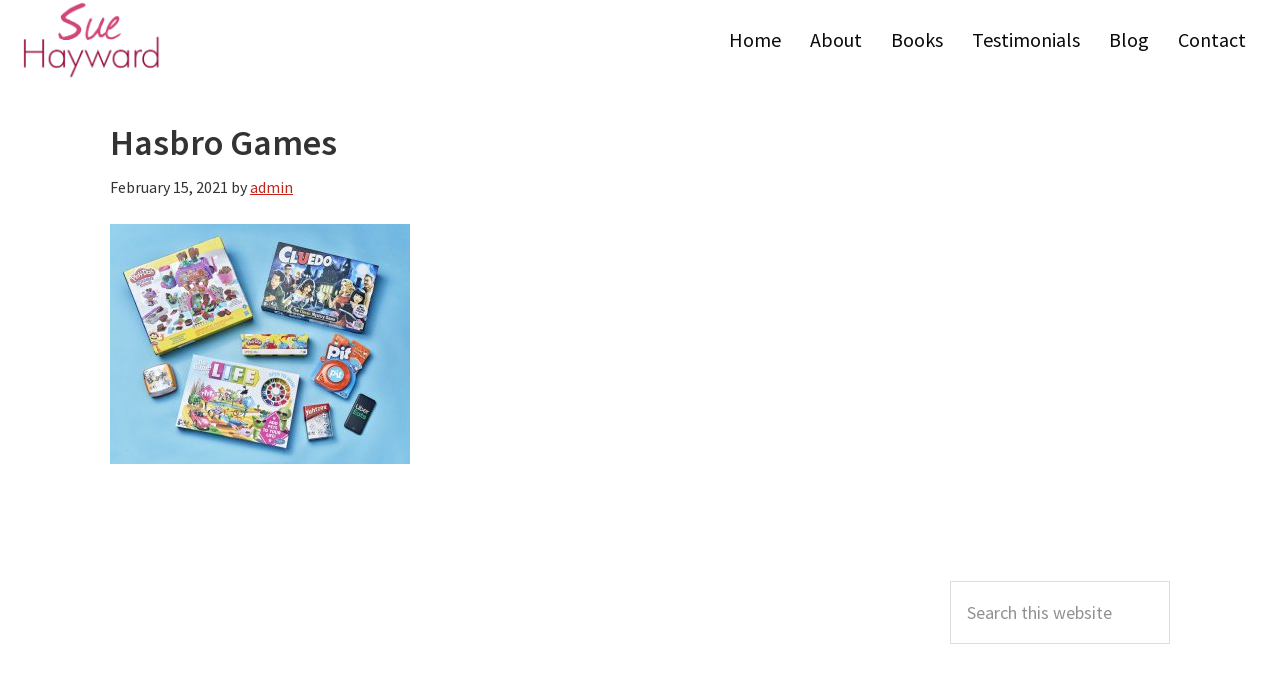

--- FILE ---
content_type: text/html; charset=UTF-8
request_url: https://suehaywardmedia.com/free-toys-games-worth-20-from-uber-eats-hasbro/hasbro-games/
body_size: 52613
content:
<!DOCTYPE html>
<html lang="en-US">
<head >
<meta charset="UTF-8" />
<meta name="viewport" content="width=device-width, initial-scale=1" />

        <style id="pressidium-cc-styles">
            .pressidium-cc-theme {
                --cc-bg: #f9faff;
--cc-text: #112954;
--cc-btn-primary-bg: #b70061;
--cc-btn-primary-text: #f9faff;
--cc-btn-primary-hover-bg: #1d2e38;
--cc-btn-primary-hover-text: #f9faff;
--cc-btn-secondary-bg: #dfe7f9;
--cc-btn-secondary-text: #112954;
--cc-btn-secondary-hover-bg: #c6d1ea;
--cc-btn-secondary-hover-text: #112954;
--cc-toggle-bg-off: #ef98b8;
--cc-toggle-bg-on: #b70061;
--cc-toggle-bg-readonly: #ef98b8;
--cc-toggle-knob-bg: #fff;
--cc-toggle-knob-icon-color: #ecf2fa;
--cc-cookie-category-block-bg: #ebeff9;
--cc-cookie-category-block-bg-hover: #dbe5f9;
--cc-section-border: #f1f3f5;
--cc-block-text: #112954;
--cc-cookie-table-border: #e1e7f3;
--cc-overlay-bg: rgba(230, 235, 255, .85);
--cc-webkit-scrollbar-bg: #ebeff9;
--cc-webkit-scrollbar-bg-hover: #b70061;
--cc-btn-floating-bg: #b70061;
--cc-btn-floating-icon: #f9faff;
--cc-btn-floating-hover-bg: #1d2e38;
--cc-btn-floating-hover-icon: #f9faff;
            }
        </style>

        <meta name='robots' content='index, follow, max-image-preview:large, max-snippet:-1, max-video-preview:-1' />
	<style>img:is([sizes="auto" i], [sizes^="auto," i]) { contain-intrinsic-size: 3000px 1500px }</style>
	
	<!-- This site is optimized with the Yoast SEO plugin v25.7 - https://yoast.com/wordpress/plugins/seo/ -->
	<title>Hasbro Games - Sue Hayward</title>
	<link rel="canonical" href="https://suehaywardmedia.com/free-toys-games-worth-20-from-uber-eats-hasbro/hasbro-games/" />
	<meta property="og:locale" content="en_US" />
	<meta property="og:type" content="article" />
	<meta property="og:title" content="Hasbro Games - Sue Hayward" />
	<meta property="og:url" content="https://suehaywardmedia.com/free-toys-games-worth-20-from-uber-eats-hasbro/hasbro-games/" />
	<meta property="og:site_name" content="Sue Hayward" />
	<meta property="og:image" content="https://suehaywardmedia.com/free-toys-games-worth-20-from-uber-eats-hasbro/hasbro-games" />
	<meta property="og:image:width" content="1500" />
	<meta property="og:image:height" content="1200" />
	<meta property="og:image:type" content="image/jpeg" />
	<meta name="twitter:card" content="summary_large_image" />
	<script type="application/ld+json" class="yoast-schema-graph">{"@context":"https://schema.org","@graph":[{"@type":"WebPage","@id":"https://suehaywardmedia.com/free-toys-games-worth-20-from-uber-eats-hasbro/hasbro-games/","url":"https://suehaywardmedia.com/free-toys-games-worth-20-from-uber-eats-hasbro/hasbro-games/","name":"Hasbro Games - Sue Hayward","isPartOf":{"@id":"https://suehaywardmedia.com/#website"},"primaryImageOfPage":{"@id":"https://suehaywardmedia.com/free-toys-games-worth-20-from-uber-eats-hasbro/hasbro-games/#primaryimage"},"image":{"@id":"https://suehaywardmedia.com/free-toys-games-worth-20-from-uber-eats-hasbro/hasbro-games/#primaryimage"},"thumbnailUrl":"https://suehaywardmedia.com/wp-content/uploads/2021/02/Hasbro-Games.jpeg","datePublished":"2021-02-15T13:27:40+00:00","breadcrumb":{"@id":"https://suehaywardmedia.com/free-toys-games-worth-20-from-uber-eats-hasbro/hasbro-games/#breadcrumb"},"inLanguage":"en-US","potentialAction":[{"@type":"ReadAction","target":["https://suehaywardmedia.com/free-toys-games-worth-20-from-uber-eats-hasbro/hasbro-games/"]}]},{"@type":"ImageObject","inLanguage":"en-US","@id":"https://suehaywardmedia.com/free-toys-games-worth-20-from-uber-eats-hasbro/hasbro-games/#primaryimage","url":"https://suehaywardmedia.com/wp-content/uploads/2021/02/Hasbro-Games.jpeg","contentUrl":"https://suehaywardmedia.com/wp-content/uploads/2021/02/Hasbro-Games.jpeg","width":1500,"height":1200},{"@type":"BreadcrumbList","@id":"https://suehaywardmedia.com/free-toys-games-worth-20-from-uber-eats-hasbro/hasbro-games/#breadcrumb","itemListElement":[{"@type":"ListItem","position":1,"name":"Home","item":"https://suehaywardmedia.com/"},{"@type":"ListItem","position":2,"name":"Free toys &#038; games worth up to £20 during half term","item":"https://suehaywardmedia.com/free-toys-games-worth-20-from-uber-eats-hasbro/"},{"@type":"ListItem","position":3,"name":"Hasbro Games"}]},{"@type":"WebSite","@id":"https://suehaywardmedia.com/#website","url":"https://suehaywardmedia.com/","name":"Sue Hayward","description":"Personal Finance &amp; Consumer Expert","potentialAction":[{"@type":"SearchAction","target":{"@type":"EntryPoint","urlTemplate":"https://suehaywardmedia.com/?s={search_term_string}"},"query-input":{"@type":"PropertyValueSpecification","valueRequired":true,"valueName":"search_term_string"}}],"inLanguage":"en-US"}]}</script>
	<!-- / Yoast SEO plugin. -->


<link rel='dns-prefetch' href='//fonts.googleapis.com' />
<link rel="alternate" type="application/rss+xml" title="Sue Hayward &raquo; Feed" href="https://suehaywardmedia.com/feed/" />
<link rel="alternate" type="application/rss+xml" title="Sue Hayward &raquo; Comments Feed" href="https://suehaywardmedia.com/comments/feed/" />
<link rel="alternate" type="application/rss+xml" title="Sue Hayward &raquo; Hasbro Games Comments Feed" href="https://suehaywardmedia.com/free-toys-games-worth-20-from-uber-eats-hasbro/hasbro-games/feed/" />
<link rel="preload" href="https://suehaywardmedia.com/wp-content/plugins/bb-plugin/fonts/fontawesome/5.15.4/webfonts/fa-solid-900.woff2" as="font" type="font/woff2" crossorigin="anonymous">
<script type="text/javascript">
/* <![CDATA[ */
window._wpemojiSettings = {"baseUrl":"https:\/\/s.w.org\/images\/core\/emoji\/16.0.1\/72x72\/","ext":".png","svgUrl":"https:\/\/s.w.org\/images\/core\/emoji\/16.0.1\/svg\/","svgExt":".svg","source":{"concatemoji":"https:\/\/suehaywardmedia.com\/wp-includes\/js\/wp-emoji-release.min.js?ver=6.8.3"}};
/*! This file is auto-generated */
!function(s,n){var o,i,e;function c(e){try{var t={supportTests:e,timestamp:(new Date).valueOf()};sessionStorage.setItem(o,JSON.stringify(t))}catch(e){}}function p(e,t,n){e.clearRect(0,0,e.canvas.width,e.canvas.height),e.fillText(t,0,0);var t=new Uint32Array(e.getImageData(0,0,e.canvas.width,e.canvas.height).data),a=(e.clearRect(0,0,e.canvas.width,e.canvas.height),e.fillText(n,0,0),new Uint32Array(e.getImageData(0,0,e.canvas.width,e.canvas.height).data));return t.every(function(e,t){return e===a[t]})}function u(e,t){e.clearRect(0,0,e.canvas.width,e.canvas.height),e.fillText(t,0,0);for(var n=e.getImageData(16,16,1,1),a=0;a<n.data.length;a++)if(0!==n.data[a])return!1;return!0}function f(e,t,n,a){switch(t){case"flag":return n(e,"\ud83c\udff3\ufe0f\u200d\u26a7\ufe0f","\ud83c\udff3\ufe0f\u200b\u26a7\ufe0f")?!1:!n(e,"\ud83c\udde8\ud83c\uddf6","\ud83c\udde8\u200b\ud83c\uddf6")&&!n(e,"\ud83c\udff4\udb40\udc67\udb40\udc62\udb40\udc65\udb40\udc6e\udb40\udc67\udb40\udc7f","\ud83c\udff4\u200b\udb40\udc67\u200b\udb40\udc62\u200b\udb40\udc65\u200b\udb40\udc6e\u200b\udb40\udc67\u200b\udb40\udc7f");case"emoji":return!a(e,"\ud83e\udedf")}return!1}function g(e,t,n,a){var r="undefined"!=typeof WorkerGlobalScope&&self instanceof WorkerGlobalScope?new OffscreenCanvas(300,150):s.createElement("canvas"),o=r.getContext("2d",{willReadFrequently:!0}),i=(o.textBaseline="top",o.font="600 32px Arial",{});return e.forEach(function(e){i[e]=t(o,e,n,a)}),i}function t(e){var t=s.createElement("script");t.src=e,t.defer=!0,s.head.appendChild(t)}"undefined"!=typeof Promise&&(o="wpEmojiSettingsSupports",i=["flag","emoji"],n.supports={everything:!0,everythingExceptFlag:!0},e=new Promise(function(e){s.addEventListener("DOMContentLoaded",e,{once:!0})}),new Promise(function(t){var n=function(){try{var e=JSON.parse(sessionStorage.getItem(o));if("object"==typeof e&&"number"==typeof e.timestamp&&(new Date).valueOf()<e.timestamp+604800&&"object"==typeof e.supportTests)return e.supportTests}catch(e){}return null}();if(!n){if("undefined"!=typeof Worker&&"undefined"!=typeof OffscreenCanvas&&"undefined"!=typeof URL&&URL.createObjectURL&&"undefined"!=typeof Blob)try{var e="postMessage("+g.toString()+"("+[JSON.stringify(i),f.toString(),p.toString(),u.toString()].join(",")+"));",a=new Blob([e],{type:"text/javascript"}),r=new Worker(URL.createObjectURL(a),{name:"wpTestEmojiSupports"});return void(r.onmessage=function(e){c(n=e.data),r.terminate(),t(n)})}catch(e){}c(n=g(i,f,p,u))}t(n)}).then(function(e){for(var t in e)n.supports[t]=e[t],n.supports.everything=n.supports.everything&&n.supports[t],"flag"!==t&&(n.supports.everythingExceptFlag=n.supports.everythingExceptFlag&&n.supports[t]);n.supports.everythingExceptFlag=n.supports.everythingExceptFlag&&!n.supports.flag,n.DOMReady=!1,n.readyCallback=function(){n.DOMReady=!0}}).then(function(){return e}).then(function(){var e;n.supports.everything||(n.readyCallback(),(e=n.source||{}).concatemoji?t(e.concatemoji):e.wpemoji&&e.twemoji&&(t(e.twemoji),t(e.wpemoji)))}))}((window,document),window._wpemojiSettings);
/* ]]> */
</script>
<link data-minify="1" rel='stylesheet' id='genesis-sample-css' href='https://suehaywardmedia.com/wp-content/cache/min/1/wp-content/themes/genesis-sample/style.css?ver=1764257007' type='text/css' media='all' />
<style id='wp-emoji-styles-inline-css' type='text/css'>

	img.wp-smiley, img.emoji {
		display: inline !important;
		border: none !important;
		box-shadow: none !important;
		height: 1em !important;
		width: 1em !important;
		margin: 0 0.07em !important;
		vertical-align: -0.1em !important;
		background: none !important;
		padding: 0 !important;
	}
</style>
<link rel='stylesheet' id='wp-block-library-css' href='https://suehaywardmedia.com/wp-includes/css/dist/block-library/style.min.css?ver=6.8.3' type='text/css' media='all' />
<style id='classic-theme-styles-inline-css' type='text/css'>
/*! This file is auto-generated */
.wp-block-button__link{color:#fff;background-color:#32373c;border-radius:9999px;box-shadow:none;text-decoration:none;padding:calc(.667em + 2px) calc(1.333em + 2px);font-size:1.125em}.wp-block-file__button{background:#32373c;color:#fff;text-decoration:none}
</style>
<style id='pressidium-cookies-style-inline-css' type='text/css'>
.wp-block-pressidium-cookies{overflow-x:auto}.wp-block-pressidium-cookies table{border-collapse:collapse;width:100%}.wp-block-pressidium-cookies thead{border-bottom:3px solid}.wp-block-pressidium-cookies td,.wp-block-pressidium-cookies th{border:solid;padding:.5em}.wp-block-pressidium-cookies td.align-left,.wp-block-pressidium-cookies th.align-left{text-align:left}.wp-block-pressidium-cookies td.align-center,.wp-block-pressidium-cookies th.align-center{text-align:center}.wp-block-pressidium-cookies td.align-right,.wp-block-pressidium-cookies th.align-right{text-align:right}.wp-block-pressidium-cookies td.wrap{word-wrap:anywhere}.wp-block-pressidium-cookies .has-fixed-layout{table-layout:fixed;width:100%}.wp-block-pressidium-cookies .has-fixed-layout td,.wp-block-pressidium-cookies .has-fixed-layout th{word-break:break-word}.wp-block-pressidium-cookies.aligncenter,.wp-block-pressidium-cookies.alignleft,.wp-block-pressidium-cookies.alignright{display:table;width:auto}.wp-block-pressidium-cookies.aligncenter td,.wp-block-pressidium-cookies.aligncenter th,.wp-block-pressidium-cookies.alignleft td,.wp-block-pressidium-cookies.alignleft th,.wp-block-pressidium-cookies.alignright td,.wp-block-pressidium-cookies.alignright th{word-break:break-word}.wp-block-pressidium-cookies.is-style-stripes{background-color:transparent;border-collapse:inherit;border-spacing:0}.wp-block-pressidium-cookies.is-style-stripes tbody tr:nth-child(odd){background-color:var(--cc-block-stripe-color)}.wp-block-pressidium-cookies.is-style-stripes td,.wp-block-pressidium-cookies.is-style-stripes th{border-color:transparent}.wp-block-pressidium-cookies .has-border-color td,.wp-block-pressidium-cookies .has-border-color th,.wp-block-pressidium-cookies .has-border-color tr,.wp-block-pressidium-cookies .has-border-color>*{border-color:inherit}.wp-block-pressidium-cookies table[style*=border-top-color] tr:first-child,.wp-block-pressidium-cookies table[style*=border-top-color] tr:first-child td,.wp-block-pressidium-cookies table[style*=border-top-color] tr:first-child th,.wp-block-pressidium-cookies table[style*=border-top-color]>*,.wp-block-pressidium-cookies table[style*=border-top-color]>* td,.wp-block-pressidium-cookies table[style*=border-top-color]>* th{border-top-color:inherit}.wp-block-pressidium-cookies table[style*=border-top-color] tr:not(:first-child){border-top-color:currentColor}.wp-block-pressidium-cookies table[style*=border-right-color] td:last-child,.wp-block-pressidium-cookies table[style*=border-right-color] th,.wp-block-pressidium-cookies table[style*=border-right-color] tr,.wp-block-pressidium-cookies table[style*=border-right-color]>*{border-right-color:inherit}.wp-block-pressidium-cookies table[style*=border-bottom-color] tr:last-child,.wp-block-pressidium-cookies table[style*=border-bottom-color] tr:last-child td,.wp-block-pressidium-cookies table[style*=border-bottom-color] tr:last-child th,.wp-block-pressidium-cookies table[style*=border-bottom-color]>*,.wp-block-pressidium-cookies table[style*=border-bottom-color]>* td,.wp-block-pressidium-cookies table[style*=border-bottom-color]>* th{border-bottom-color:inherit}.wp-block-pressidium-cookies table[style*=border-bottom-color] tr:not(:last-child){border-bottom-color:currentColor}.wp-block-pressidium-cookies table[style*=border-left-color] td:first-child,.wp-block-pressidium-cookies table[style*=border-left-color] th,.wp-block-pressidium-cookies table[style*=border-left-color] tr,.wp-block-pressidium-cookies table[style*=border-left-color]>*{border-left-color:inherit}.wp-block-pressidium-cookies table[style*=border-style] td,.wp-block-pressidium-cookies table[style*=border-style] th,.wp-block-pressidium-cookies table[style*=border-style] tr,.wp-block-pressidium-cookies table[style*=border-style]>*{border-style:inherit}.wp-block-pressidium-cookies table[style*=border-width] td,.wp-block-pressidium-cookies table[style*=border-width] th,.wp-block-pressidium-cookies table[style*=border-width] tr,.wp-block-pressidium-cookies table[style*=border-width]>*{border-style:inherit;border-width:inherit}

</style>
<style id='global-styles-inline-css' type='text/css'>
:root{--wp--preset--aspect-ratio--square: 1;--wp--preset--aspect-ratio--4-3: 4/3;--wp--preset--aspect-ratio--3-4: 3/4;--wp--preset--aspect-ratio--3-2: 3/2;--wp--preset--aspect-ratio--2-3: 2/3;--wp--preset--aspect-ratio--16-9: 16/9;--wp--preset--aspect-ratio--9-16: 9/16;--wp--preset--color--black: #000000;--wp--preset--color--cyan-bluish-gray: #abb8c3;--wp--preset--color--white: #ffffff;--wp--preset--color--pale-pink: #f78da7;--wp--preset--color--vivid-red: #cf2e2e;--wp--preset--color--luminous-vivid-orange: #ff6900;--wp--preset--color--luminous-vivid-amber: #fcb900;--wp--preset--color--light-green-cyan: #7bdcb5;--wp--preset--color--vivid-green-cyan: #00d084;--wp--preset--color--pale-cyan-blue: #8ed1fc;--wp--preset--color--vivid-cyan-blue: #0693e3;--wp--preset--color--vivid-purple: #9b51e0;--wp--preset--gradient--vivid-cyan-blue-to-vivid-purple: linear-gradient(135deg,rgba(6,147,227,1) 0%,rgb(155,81,224) 100%);--wp--preset--gradient--light-green-cyan-to-vivid-green-cyan: linear-gradient(135deg,rgb(122,220,180) 0%,rgb(0,208,130) 100%);--wp--preset--gradient--luminous-vivid-amber-to-luminous-vivid-orange: linear-gradient(135deg,rgba(252,185,0,1) 0%,rgba(255,105,0,1) 100%);--wp--preset--gradient--luminous-vivid-orange-to-vivid-red: linear-gradient(135deg,rgba(255,105,0,1) 0%,rgb(207,46,46) 100%);--wp--preset--gradient--very-light-gray-to-cyan-bluish-gray: linear-gradient(135deg,rgb(238,238,238) 0%,rgb(169,184,195) 100%);--wp--preset--gradient--cool-to-warm-spectrum: linear-gradient(135deg,rgb(74,234,220) 0%,rgb(151,120,209) 20%,rgb(207,42,186) 40%,rgb(238,44,130) 60%,rgb(251,105,98) 80%,rgb(254,248,76) 100%);--wp--preset--gradient--blush-light-purple: linear-gradient(135deg,rgb(255,206,236) 0%,rgb(152,150,240) 100%);--wp--preset--gradient--blush-bordeaux: linear-gradient(135deg,rgb(254,205,165) 0%,rgb(254,45,45) 50%,rgb(107,0,62) 100%);--wp--preset--gradient--luminous-dusk: linear-gradient(135deg,rgb(255,203,112) 0%,rgb(199,81,192) 50%,rgb(65,88,208) 100%);--wp--preset--gradient--pale-ocean: linear-gradient(135deg,rgb(255,245,203) 0%,rgb(182,227,212) 50%,rgb(51,167,181) 100%);--wp--preset--gradient--electric-grass: linear-gradient(135deg,rgb(202,248,128) 0%,rgb(113,206,126) 100%);--wp--preset--gradient--midnight: linear-gradient(135deg,rgb(2,3,129) 0%,rgb(40,116,252) 100%);--wp--preset--font-size--small: 13px;--wp--preset--font-size--medium: 20px;--wp--preset--font-size--large: 36px;--wp--preset--font-size--x-large: 42px;--wp--preset--spacing--20: 0.44rem;--wp--preset--spacing--30: 0.67rem;--wp--preset--spacing--40: 1rem;--wp--preset--spacing--50: 1.5rem;--wp--preset--spacing--60: 2.25rem;--wp--preset--spacing--70: 3.38rem;--wp--preset--spacing--80: 5.06rem;--wp--preset--shadow--natural: 6px 6px 9px rgba(0, 0, 0, 0.2);--wp--preset--shadow--deep: 12px 12px 50px rgba(0, 0, 0, 0.4);--wp--preset--shadow--sharp: 6px 6px 0px rgba(0, 0, 0, 0.2);--wp--preset--shadow--outlined: 6px 6px 0px -3px rgba(255, 255, 255, 1), 6px 6px rgba(0, 0, 0, 1);--wp--preset--shadow--crisp: 6px 6px 0px rgba(0, 0, 0, 1);}:where(.is-layout-flex){gap: 0.5em;}:where(.is-layout-grid){gap: 0.5em;}body .is-layout-flex{display: flex;}.is-layout-flex{flex-wrap: wrap;align-items: center;}.is-layout-flex > :is(*, div){margin: 0;}body .is-layout-grid{display: grid;}.is-layout-grid > :is(*, div){margin: 0;}:where(.wp-block-columns.is-layout-flex){gap: 2em;}:where(.wp-block-columns.is-layout-grid){gap: 2em;}:where(.wp-block-post-template.is-layout-flex){gap: 1.25em;}:where(.wp-block-post-template.is-layout-grid){gap: 1.25em;}.has-black-color{color: var(--wp--preset--color--black) !important;}.has-cyan-bluish-gray-color{color: var(--wp--preset--color--cyan-bluish-gray) !important;}.has-white-color{color: var(--wp--preset--color--white) !important;}.has-pale-pink-color{color: var(--wp--preset--color--pale-pink) !important;}.has-vivid-red-color{color: var(--wp--preset--color--vivid-red) !important;}.has-luminous-vivid-orange-color{color: var(--wp--preset--color--luminous-vivid-orange) !important;}.has-luminous-vivid-amber-color{color: var(--wp--preset--color--luminous-vivid-amber) !important;}.has-light-green-cyan-color{color: var(--wp--preset--color--light-green-cyan) !important;}.has-vivid-green-cyan-color{color: var(--wp--preset--color--vivid-green-cyan) !important;}.has-pale-cyan-blue-color{color: var(--wp--preset--color--pale-cyan-blue) !important;}.has-vivid-cyan-blue-color{color: var(--wp--preset--color--vivid-cyan-blue) !important;}.has-vivid-purple-color{color: var(--wp--preset--color--vivid-purple) !important;}.has-black-background-color{background-color: var(--wp--preset--color--black) !important;}.has-cyan-bluish-gray-background-color{background-color: var(--wp--preset--color--cyan-bluish-gray) !important;}.has-white-background-color{background-color: var(--wp--preset--color--white) !important;}.has-pale-pink-background-color{background-color: var(--wp--preset--color--pale-pink) !important;}.has-vivid-red-background-color{background-color: var(--wp--preset--color--vivid-red) !important;}.has-luminous-vivid-orange-background-color{background-color: var(--wp--preset--color--luminous-vivid-orange) !important;}.has-luminous-vivid-amber-background-color{background-color: var(--wp--preset--color--luminous-vivid-amber) !important;}.has-light-green-cyan-background-color{background-color: var(--wp--preset--color--light-green-cyan) !important;}.has-vivid-green-cyan-background-color{background-color: var(--wp--preset--color--vivid-green-cyan) !important;}.has-pale-cyan-blue-background-color{background-color: var(--wp--preset--color--pale-cyan-blue) !important;}.has-vivid-cyan-blue-background-color{background-color: var(--wp--preset--color--vivid-cyan-blue) !important;}.has-vivid-purple-background-color{background-color: var(--wp--preset--color--vivid-purple) !important;}.has-black-border-color{border-color: var(--wp--preset--color--black) !important;}.has-cyan-bluish-gray-border-color{border-color: var(--wp--preset--color--cyan-bluish-gray) !important;}.has-white-border-color{border-color: var(--wp--preset--color--white) !important;}.has-pale-pink-border-color{border-color: var(--wp--preset--color--pale-pink) !important;}.has-vivid-red-border-color{border-color: var(--wp--preset--color--vivid-red) !important;}.has-luminous-vivid-orange-border-color{border-color: var(--wp--preset--color--luminous-vivid-orange) !important;}.has-luminous-vivid-amber-border-color{border-color: var(--wp--preset--color--luminous-vivid-amber) !important;}.has-light-green-cyan-border-color{border-color: var(--wp--preset--color--light-green-cyan) !important;}.has-vivid-green-cyan-border-color{border-color: var(--wp--preset--color--vivid-green-cyan) !important;}.has-pale-cyan-blue-border-color{border-color: var(--wp--preset--color--pale-cyan-blue) !important;}.has-vivid-cyan-blue-border-color{border-color: var(--wp--preset--color--vivid-cyan-blue) !important;}.has-vivid-purple-border-color{border-color: var(--wp--preset--color--vivid-purple) !important;}.has-vivid-cyan-blue-to-vivid-purple-gradient-background{background: var(--wp--preset--gradient--vivid-cyan-blue-to-vivid-purple) !important;}.has-light-green-cyan-to-vivid-green-cyan-gradient-background{background: var(--wp--preset--gradient--light-green-cyan-to-vivid-green-cyan) !important;}.has-luminous-vivid-amber-to-luminous-vivid-orange-gradient-background{background: var(--wp--preset--gradient--luminous-vivid-amber-to-luminous-vivid-orange) !important;}.has-luminous-vivid-orange-to-vivid-red-gradient-background{background: var(--wp--preset--gradient--luminous-vivid-orange-to-vivid-red) !important;}.has-very-light-gray-to-cyan-bluish-gray-gradient-background{background: var(--wp--preset--gradient--very-light-gray-to-cyan-bluish-gray) !important;}.has-cool-to-warm-spectrum-gradient-background{background: var(--wp--preset--gradient--cool-to-warm-spectrum) !important;}.has-blush-light-purple-gradient-background{background: var(--wp--preset--gradient--blush-light-purple) !important;}.has-blush-bordeaux-gradient-background{background: var(--wp--preset--gradient--blush-bordeaux) !important;}.has-luminous-dusk-gradient-background{background: var(--wp--preset--gradient--luminous-dusk) !important;}.has-pale-ocean-gradient-background{background: var(--wp--preset--gradient--pale-ocean) !important;}.has-electric-grass-gradient-background{background: var(--wp--preset--gradient--electric-grass) !important;}.has-midnight-gradient-background{background: var(--wp--preset--gradient--midnight) !important;}.has-small-font-size{font-size: var(--wp--preset--font-size--small) !important;}.has-medium-font-size{font-size: var(--wp--preset--font-size--medium) !important;}.has-large-font-size{font-size: var(--wp--preset--font-size--large) !important;}.has-x-large-font-size{font-size: var(--wp--preset--font-size--x-large) !important;}
:where(.wp-block-post-template.is-layout-flex){gap: 1.25em;}:where(.wp-block-post-template.is-layout-grid){gap: 1.25em;}
:where(.wp-block-columns.is-layout-flex){gap: 2em;}:where(.wp-block-columns.is-layout-grid){gap: 2em;}
:root :where(.wp-block-pullquote){font-size: 1.5em;line-height: 1.6;}
</style>
<link data-minify="1" rel='stylesheet' id='font-awesome-5-css' href='https://suehaywardmedia.com/wp-content/cache/min/1/wp-content/plugins/bb-plugin/fonts/fontawesome/5.15.4/css/all.min.css?ver=1764257007' type='text/css' media='all' />
<link rel='stylesheet' id='font-awesome-css' href='https://suehaywardmedia.com/wp-content/plugins/bb-plugin/fonts/fontawesome/5.15.4/css/v4-shims.min.css?ver=2.9.3' type='text/css' media='all' />
<link data-minify="1" rel='stylesheet' id='fl-builder-layout-bundle-0ce5f68b8d5fd77275c69589c2acb1f2-css' href='https://suehaywardmedia.com/wp-content/cache/min/1/wp-content/uploads/bb-plugin/cache/0ce5f68b8d5fd77275c69589c2acb1f2-layout-bundle.css?ver=1764257026' type='text/css' media='all' />
<link data-minify="1" rel='stylesheet' id='cookie-consent-client-style-css' href='https://suehaywardmedia.com/wp-content/cache/min/1/wp-content/plugins/pressidium-cookie-consent/public/bundle.client.css?ver=1764257007' type='text/css' media='all' />
<link rel='stylesheet' id='genesis-sample-fonts-css' href='//fonts.googleapis.com/css?family=Source+Sans+Pro%3A400%2C600%2C700&#038;ver=2.3.0' type='text/css' media='all' />
<link data-minify="1" rel='stylesheet' id='dashicons-css' href='https://suehaywardmedia.com/wp-content/cache/min/1/wp-includes/css/dashicons.min.css?ver=1764257007' type='text/css' media='all' />
<link rel='stylesheet' id='pp-animate-css' href='https://suehaywardmedia.com/wp-content/plugins/bbpowerpack/assets/css/animate.min.css?ver=3.5.1' type='text/css' media='all' />
<script type="text/javascript" id="consent-mode-script-js-extra">
/* <![CDATA[ */
var pressidiumCCGCM = {"gcm":{"enabled":false,"implementation":"gtag","ads_data_redaction":false,"url_passthrough":false,"regions":[]}};
/* ]]> */
</script>
<script type="text/javascript" src="https://suehaywardmedia.com/wp-content/plugins/pressidium-cookie-consent/public/consent-mode.js?ver=e12e26152e9ebe6a26ba" id="consent-mode-script-js"></script>
<script type="text/javascript" src="https://suehaywardmedia.com/wp-includes/js/jquery/jquery.min.js?ver=3.7.1" id="jquery-core-js"></script>
<script type="text/javascript" src="https://suehaywardmedia.com/wp-includes/js/jquery/jquery-migrate.min.js?ver=3.4.1" id="jquery-migrate-js"></script>
<link rel="https://api.w.org/" href="https://suehaywardmedia.com/wp-json/" /><link rel="alternate" title="JSON" type="application/json" href="https://suehaywardmedia.com/wp-json/wp/v2/media/1848" /><link rel="EditURI" type="application/rsd+xml" title="RSD" href="https://suehaywardmedia.com/xmlrpc.php?rsd" />
<meta name="generator" content="WordPress 6.8.3" />
<link rel='shortlink' href='https://suehaywardmedia.com/?p=1848' />
<link rel="alternate" title="oEmbed (JSON)" type="application/json+oembed" href="https://suehaywardmedia.com/wp-json/oembed/1.0/embed?url=https%3A%2F%2Fsuehaywardmedia.com%2Ffree-toys-games-worth-20-from-uber-eats-hasbro%2Fhasbro-games%2F" />
<link rel="alternate" title="oEmbed (XML)" type="text/xml+oembed" href="https://suehaywardmedia.com/wp-json/oembed/1.0/embed?url=https%3A%2F%2Fsuehaywardmedia.com%2Ffree-toys-games-worth-20-from-uber-eats-hasbro%2Fhasbro-games%2F&#038;format=xml" />
		<script>
			var bb_powerpack = {
				version: '2.40.5.2',
				getAjaxUrl: function() { return atob( 'aHR0cHM6Ly9zdWVoYXl3YXJkbWVkaWEuY29tL3dwLWFkbWluL2FkbWluLWFqYXgucGhw' ); },
				callback: function() {},
				mapMarkerData: {},
				post_id: '1848',
				search_term: '',
				current_page: 'https://suehaywardmedia.com/free-toys-games-worth-20-from-uber-eats-hasbro/hasbro-games/',
				conditionals: {
					is_front_page: false,
					is_home: false,
					is_archive: false,
					current_post_type: '',
					is_tax: false,
										is_author: false,
					current_author: false,
					is_search: false,
									}
			};
		</script>
		<!-- start Simple Custom CSS and JS -->
<style type="text/css">
.extender-page-builder .entry {
    margin-bottom: 0 !important;
    padding: 0 !important;
}

.extender-page-builder.override.page .entry-content, .extender-page-builder.override.single .entry-content {
    max-width: 100%;
    padding-left: 0;
    padding-right: 0;
}

.extender-page-builder.override .entry-header {
    margin: 0 auto;
    padding: 0;
}

.extender-page-builder.override .nav-wide-footer {
    margin-top: 0;
}

.extender-page-builder .search-widget {
    border-bottom: 0 solid #eee;
    margin-bottom: 0px;
    padding-bottom: 0px;
}
.extender-page-builder .sidebar-primary {
	display:none;
}
.extender-page-builder .woocommerce-pagination {

}


.extender-page-builder.override.page .entry-content, .extender-page-builder.override.single .entry-content {
    max-width: 100%;
    padding-left: 0;
    padding-right: 0;
}

.extender-page-builder.override .entry {
    background-color: #fff;
    margin-bottom: 0;
    padding: 0;
}

.extender-page-builder.override .site-footer {
    border-top: 0 solid #eee;
    padding: 20px 0;
}


.extender-page-builder.override .content-sidebar-wrap .content {
    width: 100%;
}

main#genesis-content {
    width: 100%;
}

body {
	background:#ffffff;
}

.entry {
    background-color: #fff;
    margin-bottom: 40px;
    padding: 0 40px;
}

h2 a {
    text-decoration: none;
}

.wpcf7-form-control {
	margin-bottom:10px;
}

.wpcf7-textarea {
	height:220px;
}

.front-icons {
	    line-height: 100%;
}

.fl-theme-builder-singular .site-inner, .fl-theme-builder-singular .wrap {
	padding-top:0px;
    margin: 0 auto;
    max-width: 100%;
}

.cn-button.wp-default {
    color: #111;
    background: #fff;
}

#cookie-notice .cn-button {
    margin: 0 0 0 10px;
    padding: 7px 15px;
    font-size: 14px !important;
    font-weight: 600;
}

.fl-theme-builder-archive .site-inner {
    padding-top: 0px;
    max-width: 100%;
}

span.wpcf7-list-item-label {
    font-size: 18px;
}


.fl-form-success-message {
    text-align: center;
}


div.wpforms-container-full .wpforms-form input[type=date], div.wpforms-container-full .wpforms-form input[type=datetime], div.wpforms-container-full .wpforms-form input[type=datetime-local], div.wpforms-container-full .wpforms-form input[type=email], div.wpforms-container-full .wpforms-form input[type=month], div.wpforms-container-full .wpforms-form input[type=number], div.wpforms-container-full .wpforms-form input[type=password], div.wpforms-container-full .wpforms-form input[type=range], div.wpforms-container-full .wpforms-form input[type=search], div.wpforms-container-full .wpforms-form input[type=tel], div.wpforms-container-full .wpforms-form input[type=text], div.wpforms-container-full .wpforms-form input[type=time], div.wpforms-container-full .wpforms-form input[type=url], div.wpforms-container-full .wpforms-form input[type=week], div.wpforms-container-full .wpforms-form select, div.wpforms-container-full .wpforms-form textarea {
    border-radius: 2px;
    color: #333;
    font-size: 18px;
    border: 1px solid #ccc;
    padding: 12px 10px;
    height: auto;
    line-height: 1.6 !important;
}

div.wpforms-container-full .wpforms-form button[type=submit] {
    background: #b70061 !important;
    color: #ffffff;
    border: 0px none;
}

div.wpforms-container-full .wpforms-form button[type=submit]:hover {
    background: #a153ac !important;
    border: 0px none;
}</style>
<!-- end Simple Custom CSS and JS -->
<!-- Global site tag (gtag.js) - Google Analytics -->
<script async src="https://www.googletagmanager.com/gtag/js?id=UA-116041277-1"></script>
<script>
  window.dataLayer = window.dataLayer || [];
  function gtag(){dataLayer.push(arguments);}
  gtag('js', new Date());
  gtag('config', 'UA-116041277-1', { 'anonymize_ip': true });
</script><style type="text/css">.site-title a { background: url(https://suehaywardmedia.com/wp-content/uploads/2021/12/cropped-Sue-Brownsea-Blog-Banner.jpg) no-repeat !important; }</style>
<link rel="icon" href="https://suehaywardmedia.com/wp-content/uploads/2017/07/cropped-1x1sue9-2-32x32.jpg" sizes="32x32" />
<link rel="icon" href="https://suehaywardmedia.com/wp-content/uploads/2017/07/cropped-1x1sue9-2-192x192.jpg" sizes="192x192" />
<link rel="apple-touch-icon" href="https://suehaywardmedia.com/wp-content/uploads/2017/07/cropped-1x1sue9-2-180x180.jpg" />
<meta name="msapplication-TileImage" content="https://suehaywardmedia.com/wp-content/uploads/2017/07/cropped-1x1sue9-2-270x270.jpg" />
</head>
<body class="attachment wp-singular attachment-template-default single single-attachment postid-1848 attachmentid-1848 attachment-jpeg wp-theme-genesis wp-child-theme-genesis-sample fl-builder-2-9-3 fl-themer-1-5-1-1 fl-no-js fl-theme-builder-header fl-theme-builder-header-global-header fl-theme-builder-footer fl-theme-builder-footer-global-footer-area pressidium-cc-theme custom-header header-image header-full-width content-sidebar genesis-breadcrumbs-hidden genesis-footer-widgets-hidden"><div class="site-container"><ul class="genesis-skip-link"><li><a href="#genesis-content" class="screen-reader-shortcut"> Skip to main content</a></li><li><a href="#genesis-sidebar-primary" class="screen-reader-shortcut"> Skip to primary sidebar</a></li></ul><header class="fl-builder-content fl-builder-content-20 fl-builder-global-templates-locked" data-post-id="20" data-type="header" data-sticky="1" data-sticky-on="" data-sticky-breakpoint="medium" data-shrink="1" data-overlay="0" data-overlay-bg="transparent" data-shrink-image-height="50px" role="banner" itemscope="itemscope" itemtype="http://schema.org/WPHeader"><div class="fl-row fl-row-full-width fl-row-bg-color fl-node-594c2c920dd38 fl-row-default-height fl-row-align-center" data-node="594c2c920dd38">
	<div class="fl-row-content-wrap">
						<div class="fl-row-content fl-row-fixed-width fl-node-content">
		
<div class="fl-col-group fl-node-594c2c920dd82 fl-col-group-equal-height fl-col-group-align-center fl-col-group-custom-width" data-node="594c2c920dd82">
			<div class="fl-col fl-node-594c2c920ddc4 fl-col-bg-color fl-col-small fl-col-small-custom-width" data-node="594c2c920ddc4">
	<div class="fl-col-content fl-node-content"><div class="fl-module fl-module-photo fl-node-59663a9c38774" data-node="59663a9c38774">
	<div class="fl-module-content fl-node-content">
		<div class="fl-photo fl-photo-align-left" itemscope itemtype="https://schema.org/ImageObject">
	<div class="fl-photo-content fl-photo-img-png">
				<a href="http://suehaywardmedia.com" target="_self" itemprop="url">
				<img loading="lazy" decoding="async" width="600" height="339" class="fl-photo-img wp-image-241" src="http://suehaywardmedia.com/wp-content/uploads/2017/06/logo3.png" alt="logo3" itemprop="image" title="logo3"  data-no-lazy="1" srcset="https://suehaywardmedia.com/wp-content/uploads/2017/06/logo3.png 600w, https://suehaywardmedia.com/wp-content/uploads/2017/06/logo3-300x170.png 300w" sizes="auto, (max-width: 600px) 100vw, 600px" />
				</a>
					</div>
	</div>
	</div>
</div>
</div>
</div>
			<div class="fl-col fl-node-594c2c920de06 fl-col-bg-color fl-col-small-custom-width" data-node="594c2c920de06">
	<div class="fl-col-content fl-node-content"><div class="fl-module fl-module-menu fl-node-594c2c920de81" data-node="594c2c920de81">
	<div class="fl-module-content fl-node-content">
		<div class="fl-menu fl-menu-responsive-toggle-mobile">
	<button class="fl-menu-mobile-toggle hamburger" aria-label="Menu"><span class="fl-menu-icon svg-container"><svg version="1.1" class="hamburger-menu" xmlns="http://www.w3.org/2000/svg" xmlns:xlink="http://www.w3.org/1999/xlink" viewBox="0 0 512 512">
<rect class="fl-hamburger-menu-top" width="512" height="102"/>
<rect class="fl-hamburger-menu-middle" y="205" width="512" height="102"/>
<rect class="fl-hamburger-menu-bottom" y="410" width="512" height="102"/>
</svg>
</span></button>	<div class="fl-clear"></div>
	<nav aria-label="Menu" itemscope="itemscope" itemtype="https://schema.org/SiteNavigationElement"><ul id="menu-main-menu" class="menu fl-menu-horizontal fl-toggle-arrows"><li id="menu-item-67" class="menu-item menu-item-type-post_type menu-item-object-page menu-item-home"><a href="https://suehaywardmedia.com/">Home</a></li><li id="menu-item-71" class="menu-item menu-item-type-post_type menu-item-object-page"><a href="https://suehaywardmedia.com/about/">About</a></li><li id="menu-item-68" class="menu-item menu-item-type-post_type menu-item-object-page"><a href="https://suehaywardmedia.com/books/">Books</a></li><li id="menu-item-72" class="menu-item menu-item-type-post_type menu-item-object-page"><a href="https://suehaywardmedia.com/testimonials/">Testimonials</a></li><li id="menu-item-70" class="menu-item menu-item-type-post_type menu-item-object-page"><a href="https://suehaywardmedia.com/blog/">Blog</a></li><li id="menu-item-69" class="menu-item menu-item-type-post_type menu-item-object-page"><a href="https://suehaywardmedia.com/contact/">Contact</a></li></ul></nav></div>
	</div>
</div>
</div>
</div>
	</div>
		</div>
	</div>
</div>
</header><div class="site-inner"><div class="content-sidebar-wrap"><main class="content" id="genesis-content"><article class="post-1848 attachment type-attachment status-inherit entry" aria-label="Hasbro Games"><header class="entry-header"><h1 class="entry-title">Hasbro Games</h1>
<p class="entry-meta"><time class="entry-time">February 15, 2021</time> by <span class="entry-author"><a href="https://suehaywardmedia.com/author/admin/" class="entry-author-link" rel="author"><span class="entry-author-name">admin</span></a></span>  </p></header><div class="entry-content"><p class="attachment"><a href='https://suehaywardmedia.com/wp-content/uploads/2021/02/Hasbro-Games.jpeg'><img decoding="async" width="300" height="240" src="https://suehaywardmedia.com/wp-content/uploads/2021/02/Hasbro-Games-300x240.jpeg" class="attachment-medium size-medium" alt="" srcset="https://suehaywardmedia.com/wp-content/uploads/2021/02/Hasbro-Games-300x240.jpeg 300w, https://suehaywardmedia.com/wp-content/uploads/2021/02/Hasbro-Games-1024x819.jpeg 1024w, https://suehaywardmedia.com/wp-content/uploads/2021/02/Hasbro-Games-768x614.jpeg 768w, https://suehaywardmedia.com/wp-content/uploads/2021/02/Hasbro-Games.jpeg 1500w" sizes="(max-width: 300px) 100vw, 300px" /></a></p>
</div><footer class="entry-footer"></footer></article></main><aside class="sidebar sidebar-primary widget-area" role="complementary" aria-label="Primary Sidebar" id="genesis-sidebar-primary"><h2 class="genesis-sidebar-title screen-reader-text">Primary Sidebar</h2><section id="search-3" class="widget widget_search"><div class="widget-wrap"><form class="search-form" method="get" action="https://suehaywardmedia.com/" role="search"><label class="search-form-label screen-reader-text" for="searchform-1">Search this website</label><input class="search-form-input" type="search" name="s" id="searchform-1" placeholder="Search this website"><input class="search-form-submit" type="submit" value="Search"><meta content="https://suehaywardmedia.com/?s={s}"></form></div></section>
</aside></div></div><footer class="fl-builder-content fl-builder-content-22 fl-builder-global-templates-locked" data-post-id="22" data-type="footer" itemscope="itemscope" itemtype="http://schema.org/WPFooter"><div class="fl-row fl-row-full-width fl-row-bg-parallax fl-node-5966359e61249 fl-row-default-height fl-row-align-center fl-row-bg-overlay" data-node="5966359e61249" data-parallax-speed="2" data-parallax-image="http://suehaywardmedia.com/wp-content/uploads/2017/07/pexels-photo-164552-Custom.jpg">
	<div class="fl-row-content-wrap">
						<div class="fl-row-content fl-row-fixed-width fl-node-content">
		
<div class="fl-col-group fl-node-596639655c87c" data-node="596639655c87c">
			<div class="fl-col fl-node-596639655cb63 fl-col-bg-color" data-node="596639655cb63">
	<div class="fl-col-content fl-node-content"><div class="fl-module fl-module-heading fl-node-5966359e61201" data-node="5966359e61201">
	<div class="fl-module-content fl-node-content">
		<h1 class="fl-heading">
		<span class="fl-heading-text">Join My Newsletter</span>
	</h1>
	</div>
</div>
</div>
</div>
	</div>

<div class="fl-col-group fl-node-5966359e6111f" data-node="5966359e6111f">
			<div class="fl-col fl-node-596639315e2de fl-col-bg-color fl-col-small" data-node="596639315e2de">
	<div class="fl-col-content fl-node-content"></div>
</div>
			<div class="fl-col fl-node-5966359e61173 fl-col-bg-color" data-node="5966359e61173">
	<div class="fl-col-content fl-node-content"><div class="fl-module fl-module-rich-text fl-node-5966359e611bc" data-node="5966359e611bc">
	<div class="fl-module-content fl-node-content">
		<div class="fl-rich-text">
	<p style="text-align: center; margin-bottom: 0px;"><span style="color: #ffffff; font-size: 26px;">For weekly finance and shopping tips and advice to help you save money and keep you safe online.</span></p>
</div>
	</div>
</div>
<div class="fl-module fl-module-subscribe-form fl-node-5966389a0d088" data-node="5966389a0d088">
	<div class="fl-module-content fl-node-content">
		<div class="fl-subscribe-form fl-subscribe-form-inline fl-subscribe-form-name-hide fl-form fl-clearfix" ><input type="hidden" id="fl-subscribe-form-nonce" name="fl-subscribe-form-nonce" value="c47a1bd318" /><input type="hidden" name="_wp_http_referer" value="/free-toys-games-worth-20-from-uber-eats-hasbro/hasbro-games/" />	
	<div class="fl-form-field">
		<label for="fl-subscribe-form-email" class="hidden">Email Address</label>
		<input type="email" aria-describedby="email-error" name="fl-subscribe-form-email" placeholder="Email Address" id="fl-subscribe-form-email"  class="fl-subscribe-form-email"  />
		<div class="fl-form-error-message" id="email-error">Please enter a valid email address.</div>
	</div>

	
	<div class="fl-form-button" data-wait-text="Please Wait...">
	<div  class="fl-button-wrap fl-button-width-full fl-button-left">
			<a href="#" target="_self" class="fl-button">
							<span class="fl-button-text">Subscribe!</span>
					</a>
	</div>
	</div>

			
			
	<div class="fl-form-success-message"><p>Thanks for subscribing! Please check your email for further instructions.</p></div>

	<div class="fl-form-error-message">Something went wrong. Please check your entries and try again.</div>

</div>
	</div>
</div>
</div>
</div>
			<div class="fl-col fl-node-596639318c6c3 fl-col-bg-color fl-col-small" data-node="596639318c6c3">
	<div class="fl-col-content fl-node-content"></div>
</div>
	</div>
		</div>
	</div>
</div>
<div class="fl-row fl-row-full-width fl-row-bg-color fl-node-594c2cc7ebbc4 fl-row-default-height fl-row-align-center" data-node="594c2cc7ebbc4">
	<div class="fl-row-content-wrap">
						<div class="fl-row-content fl-row-fixed-width fl-node-content">
		
<div class="fl-col-group fl-node-594c2cc7ebc0d" data-node="594c2cc7ebc0d">
			<div class="fl-col fl-node-594c2cc7ebc4f fl-col-bg-color" data-node="594c2cc7ebc4f">
	<div class="fl-col-content fl-node-content"><div class="fl-module fl-module-pp-social-icons fl-node-5966352d3ca42" data-node="5966352d3ca42">
	<div class="fl-module-content fl-node-content">
		
<div class="pp-social-icons pp-social-icons-horizontal">
	<span class="pp-social-icon" itemscope itemtype="https://schema.org/Organization">
		<link itemprop="url" href="https://suehaywardmedia.com">
		<a itemprop="sameAs" href="http://www.facebook.com/SueHaywardMedia" target="_blank" title="Facebook" aria-label="Facebook" role="button" rel="noopener noreferrer external" >
							<i class="fa fa-facebook"></i>
					</a>
	</span>
		<span class="pp-social-icon" itemscope itemtype="https://schema.org/Organization">
		<link itemprop="url" href="https://suehaywardmedia.com">
		<a itemprop="sameAs" href="https://twitter.com/suehaywardmedia" target="_blank" title="X (Twitter)" aria-label="X (Twitter)" role="button" rel="noopener noreferrer external" >
							<svg xmlns="http://www.w3.org/2000/svg" viewBox="0 0 512 512"><path d="M389.2 48h70.6L305.6 224.2 487 464H345L233.7 318.6 106.5 464H35.8L200.7 275.5 26.8 48H172.4L272.9 180.9 389.2 48zM364.4 421.8h39.1L151.1 88h-42L364.4 421.8z"></path></svg>
				<!--<i class="fab pp-x-icon">𝕏</i>-->
					</a>
	</span>
		<span class="pp-social-icon" itemscope itemtype="https://schema.org/Organization">
		<link itemprop="url" href="https://suehaywardmedia.com">
		<a itemprop="sameAs" href="https://www.instagram.com/suehaywardmedia/" target="_blank" title="Instagram" aria-label="Instagram" role="button" rel="noopener noreferrer external" >
							<i class="fa fa-instagram"></i>
					</a>
	</span>
	</div>
	</div>
</div>
<div class="fl-module fl-module-rich-text fl-node-594c2cc7ebc90" data-node="594c2cc7ebc90">
	<div class="fl-module-content fl-node-content">
		<div class="fl-rich-text">
	<p style="text-align: center; margin-bottom: 10px; font-size: 16px;"><span style="color: #333333;">© 2017-2026 Sue Hayward. <span style="color: #993366;"><a style="color: #993366;" href="https://suehaywardmedia.com/privacy-policy/">Privacy</a></span> - All Rights Reserved.</span></p>
</div>
	</div>
</div>
</div>
</div>
	</div>
		</div>
	</div>
</div>
</footer></div><script type="speculationrules">
{"prefetch":[{"source":"document","where":{"and":[{"href_matches":"\/*"},{"not":{"href_matches":["\/wp-*.php","\/wp-admin\/*","\/wp-content\/uploads\/*","\/wp-content\/*","\/wp-content\/plugins\/*","\/wp-content\/themes\/genesis-sample\/*","\/wp-content\/themes\/genesis\/*","\/*\\?(.+)"]}},{"not":{"selector_matches":"a[rel~=\"nofollow\"]"}},{"not":{"selector_matches":".no-prefetch, .no-prefetch a"}}]},"eagerness":"conservative"}]}
</script>
<script type="text/javascript" src="https://suehaywardmedia.com/wp-content/plugins/bb-plugin/js/jquery.imagesloaded.min.js?ver=2.9.3" id="imagesloaded-js"></script>
<script type="text/javascript" src="https://suehaywardmedia.com/wp-content/plugins/bb-plugin/js/jquery.ba-throttle-debounce.min.js?ver=2.9.3" id="jquery-throttle-js"></script>
<script type="text/javascript" src="https://suehaywardmedia.com/wp-content/uploads/bb-plugin/cache/d36472ddd22851d3688f1449d2c62198-layout-bundle.js?ver=2.9.3-1.5.1.1" id="fl-builder-layout-bundle-d36472ddd22851d3688f1449d2c62198-js"></script>
<script type="text/javascript" id="cookie-consent-client-script-js-extra">
/* <![CDATA[ */
var pressidiumCCClientDetails = {"settings":{"autorun":true,"force_consent":false,"autoclear_cookies":false,"page_scripts":false,"hide_from_bots":true,"delay":0,"cookie_expiration":182,"cookie_path":"\/","cookie_domain":"suehaywardmedia.com","auto_language":"browser","cookie_name":"pressidium_cookie_consent","languages":{"en":{"consent_modal":{"title":"Cookie Consent","description":"Hi, we use cookies to ensure the website's proper operation, to analyze traffic and performance, and to provide social media features.  <button type=\"button\" data-cc=\"c-settings\" class=\"cc-link\">Cookie Settings<\/button>","primary_btn":{"text":"Accept all","role":"accept_all"},"secondary_btn":{"text":"Accept necessary","role":"accept_necessary"}},"settings_modal":{"title":"Cookie preferences","save_settings_btn":"Save settings","accept_all_btn":"Accept all","reject_all_btn":"Reject all","close_btn_label":"Close","cookie_table_headers":[{"name":"Name"},{"domain":"Domain"},{"expiration":"Expiration"},{"path":"Path"},{"description":"Description"}],"blocks":[{"title":"Cookie usage &#x1f4e2;","description":"We use cookies to ensure the website's proper operation, to analyze traffic and performance, and to provide social media features. Click on the different category headings to find out more and change our default settings. However, blocking some types of cookies may impact your experience of the site and the services we are able to offer."},{"title":"Strictly necessary cookies","description":"These cookies are necessary for the website to function and cannot be switched off in our systems. You can set your browser to block or alert you about these cookies, but some parts of the site may not then work.","toggle":{"value":"necessary","enabled":true,"readonly":true}},{"title":"Performance and Analytics cookies","description":"These cookies allow us to analyze visits and traffic sources so we can measure and improve the performance of our site. They help us to know which pages are the most and least popular and see how visitors move around the site.","toggle":{"value":"analytics","enabled":false,"readonly":false}},{"title":"Advertisement and Targeting cookies","description":"These cookies may be set through our site by our social media providers and\/or our advertising partners. They may be used by those companies to build a profile of your interests and show you relevant adverts on other sites. They do not store directly personal information, but are based on uniquely identifying your browser and internet device.","toggle":{"value":"targeting","enabled":false,"readonly":false}},{"title":"Functionality and Preferences cookies","description":"These cookies allow us to provide enhanced functionality and personalization by storing user preferences.","toggle":{"value":"preferences","enabled":false,"readonly":false}},{"title":"More information","description":"For any queries in relation to our policy on cookies and your choices, please contact us."}]}}},"gui_options":{"consent_modal":{"layout":"box","position":"bottom right","transition":"slide","swap_buttons":false},"settings_modal":{"layout":"box","position":"left","transition":"slide"}},"revision":1,"version":"1.8.0"},"api":{"rest_url":"https:\/\/suehaywardmedia.com\/wp-json\/","route":"pressidium-cookie-consent\/v1\/settings","consent_route":"pressidium-cookie-consent\/v1\/consent","consents_route":"pressidium-cookie-consent\/v1\/consents"},"additional_options":{"record_consents":true,"hide_empty_categories":false,"floating_button":{"enabled":false,"size":"sm","position":"left","icon":"pressidium","transition":"fade-in-up"},"gcm":{"enabled":false,"implementation":"gtag","ads_data_redaction":false,"url_passthrough":false,"regions":[]}}};
/* ]]> */
</script>
<script type="text/javascript" src="https://suehaywardmedia.com/wp-content/plugins/pressidium-cookie-consent/public/bundle.client.js?ver=196e4b8ba8df598fce49" id="cookie-consent-client-script-js"></script>
<script type="text/javascript" src="https://suehaywardmedia.com/wp-includes/js/comment-reply.min.js?ver=6.8.3" id="comment-reply-js" async="async" data-wp-strategy="async"></script>
<script type="text/javascript" src="https://suehaywardmedia.com/wp-includes/js/hoverIntent.min.js?ver=1.10.2" id="hoverIntent-js"></script>
<script type="text/javascript" src="https://suehaywardmedia.com/wp-content/themes/genesis/lib/js/menu/superfish.min.js?ver=1.7.10" id="superfish-js"></script>
<script type="text/javascript" src="https://suehaywardmedia.com/wp-content/themes/genesis/lib/js/menu/superfish.args.min.js?ver=3.6.0" id="superfish-args-js"></script>
<script type="text/javascript" src="https://suehaywardmedia.com/wp-content/themes/genesis/lib/js/skip-links.min.js?ver=3.6.0" id="skip-links-js"></script>
<script type="text/javascript" id="genesis-sample-responsive-menu-js-extra">
/* <![CDATA[ */
var genesis_responsive_menu = {"mainMenu":"Menu","menuIconClass":"dashicons-before dashicons-menu","subMenu":"Submenu","subMenuIconsClass":"dashicons-before dashicons-arrow-down-alt2","menuClasses":{"combine":[".nav-primary",".nav-header"],"others":[]}};
/* ]]> */
</script>
<script type="text/javascript" src="https://suehaywardmedia.com/wp-content/themes/genesis-sample/js/responsive-menus.min.js?ver=2.3.0" id="genesis-sample-responsive-menu-js"></script>
<script type="text/javascript">
window.addEventListener("load", function(event) {
jQuery(".cfx_form_main,.wpcf7-form,.wpforms-form,.gform_wrapper form").each(function(){
var form=jQuery(this); 
var screen_width=""; var screen_height="";
 if(screen_width == ""){
 if(screen){
   screen_width=screen.width;  
 }else{
     screen_width=jQuery(window).width();
 }    }  
  if(screen_height == ""){
 if(screen){
   screen_height=screen.height;  
 }else{
     screen_height=jQuery(window).height();
 }    }
form.append('<input type="hidden" name="vx_width" value="'+screen_width+'">');
form.append('<input type="hidden" name="vx_height" value="'+screen_height+'">');
form.append('<input type="hidden" name="vx_url" value="'+window.location.href+'">');  
}); 

});
</script> 
<script>var rocket_beacon_data = {"ajax_url":"https:\/\/suehaywardmedia.com\/wp-admin\/admin-ajax.php","nonce":"319073f3eb","url":"https:\/\/suehaywardmedia.com\/free-toys-games-worth-20-from-uber-eats-hasbro\/hasbro-games","is_mobile":false,"width_threshold":1600,"height_threshold":700,"delay":500,"debug":null,"status":{"atf":true},"elements":"img, video, picture, p, main, div, li, svg, section, header, span"}</script><script data-name="wpr-wpr-beacon" src='https://suehaywardmedia.com/wp-content/plugins/wp-rocket/assets/js/wpr-beacon.min.js' async></script></body></html>

<!-- This website is like a Rocket, isn't it? Performance optimized by WP Rocket. Learn more: https://wp-rocket.me - Debug: cached@1768368903 -->

--- FILE ---
content_type: text/css; charset=utf-8
request_url: https://suehaywardmedia.com/wp-content/cache/min/1/wp-content/uploads/bb-plugin/cache/0ce5f68b8d5fd77275c69589c2acb1f2-layout-bundle.css?ver=1764257026
body_size: 43111
content:
.fl-builder-content *,.fl-builder-content *:before,.fl-builder-content *:after{-webkit-box-sizing:border-box;-moz-box-sizing:border-box;box-sizing:border-box}.fl-row:before,.fl-row:after,.fl-row-content:before,.fl-row-content:after,.fl-col-group:before,.fl-col-group:after,.fl-col:before,.fl-col:after,.fl-module:not([data-accepts]):before,.fl-module:not([data-accepts]):after,.fl-module-content:before,.fl-module-content:after{display:table;content:" "}.fl-row:after,.fl-row-content:after,.fl-col-group:after,.fl-col:after,.fl-module:not([data-accepts]):after,.fl-module-content:after{clear:both}.fl-clear{clear:both}.fl-row,.fl-row-content{margin-left:auto;margin-right:auto;min-width:0}.fl-row-content-wrap{position:relative}.fl-builder-mobile .fl-row-bg-photo .fl-row-content-wrap{background-attachment:scroll}.fl-row-bg-video,.fl-row-bg-video .fl-row-content,.fl-row-bg-embed,.fl-row-bg-embed .fl-row-content{position:relative}.fl-row-bg-video .fl-bg-video,.fl-row-bg-embed .fl-bg-embed-code{bottom:0;left:0;overflow:hidden;position:absolute;right:0;top:0}.fl-row-bg-video .fl-bg-video video,.fl-row-bg-embed .fl-bg-embed-code video{bottom:0;left:0;max-width:none;position:absolute;right:0;top:0}.fl-row-bg-video .fl-bg-video video{min-width:100%;min-height:100%;width:auto;height:auto}.fl-row-bg-video .fl-bg-video iframe,.fl-row-bg-embed .fl-bg-embed-code iframe{pointer-events:none;width:100vw;height:56.25vw;max-width:none;min-height:100vh;min-width:177.77vh;position:absolute;top:50%;left:50%;-ms-transform:translate(-50%,-50%);-webkit-transform:translate(-50%,-50%);transform:translate(-50%,-50%)}.fl-bg-video-fallback{background-position:50% 50%;background-repeat:no-repeat;background-size:cover;bottom:0;left:0;position:absolute;right:0;top:0}.fl-row-bg-slideshow,.fl-row-bg-slideshow .fl-row-content{position:relative}.fl-row .fl-bg-slideshow{bottom:0;left:0;overflow:hidden;position:absolute;right:0;top:0;z-index:0}.fl-builder-edit .fl-row .fl-bg-slideshow *{bottom:0;height:auto!important;left:0;position:absolute!important;right:0;top:0}.fl-row-bg-overlay .fl-row-content-wrap:after{border-radius:inherit;content:'';display:block;position:absolute;top:0;right:0;bottom:0;left:0;z-index:0}.fl-row-bg-overlay .fl-row-content{position:relative;z-index:1}.fl-row-default-height .fl-row-content-wrap,.fl-row-custom-height .fl-row-content-wrap{display:-webkit-box;display:-webkit-flex;display:-ms-flexbox;display:flex;min-height:100vh}.fl-row-overlap-top .fl-row-content-wrap{display:-webkit-inline-box;display:-webkit-inline-flex;display:-moz-inline-box;display:-ms-inline-flexbox;display:inline-flex;width:100%}.fl-row-default-height .fl-row-content-wrap,.fl-row-custom-height .fl-row-content-wrap{min-height:0}.fl-row-default-height .fl-row-content,.fl-row-full-height .fl-row-content,.fl-row-custom-height .fl-row-content{-webkit-box-flex:1 1 auto;-moz-box-flex:1 1 auto;-webkit-flex:1 1 auto;-ms-flex:1 1 auto;flex:1 1 auto}.fl-row-default-height .fl-row-full-width.fl-row-content,.fl-row-full-height .fl-row-full-width.fl-row-content,.fl-row-custom-height .fl-row-full-width.fl-row-content{max-width:100%;width:100%}.fl-row-default-height.fl-row-align-center .fl-row-content-wrap,.fl-row-full-height.fl-row-align-center .fl-row-content-wrap,.fl-row-custom-height.fl-row-align-center .fl-row-content-wrap{-webkit-align-items:center;-webkit-box-align:center;-webkit-box-pack:center;-webkit-justify-content:center;-ms-flex-align:center;-ms-flex-pack:center;justify-content:center;align-items:center}.fl-row-default-height.fl-row-align-bottom .fl-row-content-wrap,.fl-row-full-height.fl-row-align-bottom .fl-row-content-wrap,.fl-row-custom-height.fl-row-align-bottom .fl-row-content-wrap{-webkit-align-items:flex-end;-webkit-justify-content:flex-end;-webkit-box-align:end;-webkit-box-pack:end;-ms-flex-align:end;-ms-flex-pack:end;justify-content:flex-end;align-items:flex-end}.fl-col-group-equal-height{display:flex;flex-wrap:wrap;width:100%}.fl-col-group-equal-height.fl-col-group-has-child-loading{flex-wrap:nowrap}.fl-col-group-equal-height .fl-col,.fl-col-group-equal-height .fl-col-content{display:flex;flex:1 1 auto}.fl-col-group-equal-height .fl-col-content{flex-direction:column;flex-shrink:1;min-width:1px;max-width:100%;width:100%}.fl-col-group-equal-height:before,.fl-col-group-equal-height .fl-col:before,.fl-col-group-equal-height .fl-col-content:before,.fl-col-group-equal-height:after,.fl-col-group-equal-height .fl-col:after,.fl-col-group-equal-height .fl-col-content:after{content:none}.fl-col-group-nested.fl-col-group-equal-height.fl-col-group-align-top .fl-col-content,.fl-col-group-equal-height.fl-col-group-align-top .fl-col-content{justify-content:flex-start}.fl-col-group-nested.fl-col-group-equal-height.fl-col-group-align-center .fl-col-content,.fl-col-group-equal-height.fl-col-group-align-center .fl-col-content{justify-content:center}.fl-col-group-nested.fl-col-group-equal-height.fl-col-group-align-bottom .fl-col-content,.fl-col-group-equal-height.fl-col-group-align-bottom .fl-col-content{justify-content:flex-end}.fl-col-group-equal-height.fl-col-group-align-center .fl-col-group{width:100%}.fl-col{float:left;min-height:1px}.fl-col-bg-overlay .fl-col-content{position:relative}.fl-col-bg-overlay .fl-col-content:after{border-radius:inherit;content:'';display:block;position:absolute;top:0;right:0;bottom:0;left:0;z-index:0}.fl-col-bg-overlay .fl-module{position:relative;z-index:2}.single:not(.woocommerce).single-fl-builder-template .fl-content{width:100%}.fl-builder-layer{position:absolute;top:0;left:0;right:0;bottom:0;z-index:0;pointer-events:none;overflow:hidden}.fl-builder-shape-layer{z-index:0}.fl-builder-shape-layer.fl-builder-bottom-edge-layer{z-index:1}.fl-row-bg-overlay .fl-builder-shape-layer{z-index:1}.fl-row-bg-overlay .fl-builder-shape-layer.fl-builder-bottom-edge-layer{z-index:2}.fl-row-has-layers .fl-row-content{z-index:1}.fl-row-bg-overlay .fl-row-content{z-index:2}.fl-builder-layer>*{display:block;position:absolute;top:0;left:0;width:100%}.fl-builder-layer+.fl-row-content{position:relative}.fl-builder-layer .fl-shape{fill:#aaa;stroke:none;stroke-width:0;width:100%}@supports (-webkit-touch-callout:inherit){.fl-row.fl-row-bg-parallax .fl-row-content-wrap,.fl-row.fl-row-bg-fixed .fl-row-content-wrap{background-position:center!important;background-attachment:scroll!important}}@supports (-webkit-touch-callout:none){.fl-row.fl-row-bg-fixed .fl-row-content-wrap{background-position:center!important;background-attachment:scroll!important}}.fl-clearfix:before,.fl-clearfix:after{display:table;content:" "}.fl-clearfix:after{clear:both}.sr-only{position:absolute;width:1px;height:1px;padding:0;overflow:hidden;clip:rect(0,0,0,0);white-space:nowrap;border:0}.fl-builder-content a.fl-button,.fl-builder-content a.fl-button:visited{border-radius:4px;-moz-border-radius:4px;-webkit-border-radius:4px;display:inline-block;font-size:16px;font-weight:400;line-height:18px;padding:12px 24px;text-decoration:none;text-shadow:none}.fl-builder-content .fl-button:hover{text-decoration:none}.fl-builder-content .fl-button:active{position:relative;top:1px}.fl-builder-content .fl-button-width-full .fl-button{display:block;text-align:center}.fl-builder-content .fl-button-width-custom .fl-button{display:inline-block;text-align:center;max-width:100%}.fl-builder-content .fl-button-left{text-align:left}.fl-builder-content .fl-button-center{text-align:center}.fl-builder-content .fl-button-right{text-align:right}.fl-builder-content .fl-button i{font-size:1.3em;height:auto;margin-right:8px;vertical-align:middle;width:auto}.fl-builder-content .fl-button i.fl-button-icon-after{margin-left:8px;margin-right:0}.fl-builder-content .fl-button-has-icon .fl-button-text{vertical-align:middle}.fl-icon-wrap{display:inline-block}.fl-icon{display:table-cell;vertical-align:middle}.fl-icon a{text-decoration:none}.fl-icon i{float:right;height:auto;width:auto}.fl-icon i:before{border:none!important;height:auto;width:auto}.fl-icon-text{display:table-cell;text-align:left;padding-left:15px;vertical-align:middle}.fl-icon-text-empty{display:none}.fl-icon-text *:last-child{margin:0!important;padding:0!important}.fl-icon-text a{text-decoration:none}.fl-icon-text span{display:block}.fl-icon-text span.mce-edit-focus{min-width:1px}.fl-module img{max-width:100%}.fl-photo{line-height:0;position:relative}.fl-photo-align-left{text-align:left}.fl-photo-align-center{text-align:center}.fl-photo-align-right{text-align:right}.fl-photo-content{display:inline-block;line-height:0;position:relative;max-width:100%}.fl-photo-img-svg{width:100%}.fl-photo-content img{display:inline;height:auto;max-width:100%}.fl-photo-crop-circle img{-webkit-border-radius:100%;-moz-border-radius:100%;border-radius:100%}.fl-photo-caption{font-size:13px;line-height:18px;overflow:hidden;text-overflow:ellipsis}.fl-photo-caption-below{padding-bottom:20px;padding-top:10px}.fl-photo-caption-hover{background:rgba(0,0,0,.7);bottom:0;color:#fff;left:0;opacity:0;filter:alpha(opacity=0);padding:10px 15px;position:absolute;right:0;-webkit-transition:opacity 0.3s ease-in;-moz-transition:opacity 0.3s ease-in;transition:opacity 0.3s ease-in}.fl-photo-content:hover .fl-photo-caption-hover{opacity:100;filter:alpha(opacity=100)}.fl-builder-pagination,.fl-builder-pagination-load-more{padding:40px 0}.fl-builder-pagination ul.page-numbers{list-style:none;margin:0;padding:0;text-align:center}.fl-builder-pagination li{display:inline-block;list-style:none;margin:0;padding:0}.fl-builder-pagination li a.page-numbers,.fl-builder-pagination li span.page-numbers{border:1px solid #e6e6e6;display:inline-block;padding:5px 10px;margin:0 0 5px}.fl-builder-pagination li a.page-numbers:hover,.fl-builder-pagination li span.current{background:#f5f5f5;text-decoration:none}.fl-slideshow,.fl-slideshow *{-webkit-box-sizing:content-box;-moz-box-sizing:content-box;box-sizing:content-box}.fl-slideshow .fl-slideshow-image img{max-width:none!important}.fl-slideshow-social{line-height:0!important}.fl-slideshow-social *{margin:0!important}.fl-builder-content .bx-wrapper .bx-viewport{background:transparent;border:none;box-shadow:none;-moz-box-shadow:none;-webkit-box-shadow:none;left:0}.mfp-wrap button.mfp-arrow,.mfp-wrap button.mfp-arrow:active,.mfp-wrap button.mfp-arrow:hover,.mfp-wrap button.mfp-arrow:focus{background:transparent!important;border:none!important;outline:none;position:absolute;top:50%;box-shadow:none!important;-moz-box-shadow:none!important;-webkit-box-shadow:none!important}.mfp-wrap .mfp-close,.mfp-wrap .mfp-close:active,.mfp-wrap .mfp-close:hover,.mfp-wrap .mfp-close:focus{background:transparent!important;border:none!important;outline:none;position:absolute;top:0;box-shadow:none!important;-moz-box-shadow:none!important;-webkit-box-shadow:none!important}.admin-bar .mfp-wrap .mfp-close,.admin-bar .mfp-wrap .mfp-close:active,.admin-bar .mfp-wrap .mfp-close:hover,.admin-bar .mfp-wrap .mfp-close:focus{top:32px!important}img.mfp-img{padding:0}.mfp-counter{display:none}.mfp-wrap .mfp-preloader.fa{font-size:30px}.fl-form-field{margin-bottom:15px}.fl-form-field input.fl-form-error{border-color:#DD6420}.fl-form-error-message{clear:both;color:#DD6420;display:none;padding-top:8px;font-size:12px;font-weight:lighter}.fl-form-button-disabled{opacity:.5}.fl-animation{opacity:0}body.fl-no-js .fl-animation{opacity:1}.fl-builder-preview .fl-animation,.fl-builder-edit .fl-animation,.fl-animated{opacity:1}.fl-animated{animation-fill-mode:both;-webkit-animation-fill-mode:both}.fl-button.fl-button-icon-animation i{width:0!important;opacity:0;-ms-filter:"alpha(opacity=0)";transition:all 0.2s ease-out;-webkit-transition:all 0.2s ease-out}.fl-button.fl-button-icon-animation:hover i{opacity:1! important;-ms-filter:"alpha(opacity=100)"}.fl-button.fl-button-icon-animation i.fl-button-icon-after{margin-left:0px!important}.fl-button.fl-button-icon-animation:hover i.fl-button-icon-after{margin-left:10px!important}.fl-button.fl-button-icon-animation i.fl-button-icon-before{margin-right:0!important}.fl-button.fl-button-icon-animation:hover i.fl-button-icon-before{margin-right:20px!important;margin-left:-10px}.fl-builder-content a.fl-button,.fl-builder-content a.fl-button:visited{background:#fafafa;border:1px solid #ccc;color:#333}.fl-builder-content a.fl-button *,.fl-builder-content a.fl-button:visited *{color:#333}@media (max-width:992px){.fl-col-group.fl-col-group-medium-reversed{display:-webkit-flex;display:flex;-webkit-flex-wrap:wrap-reverse;flex-wrap:wrap-reverse;flex-direction:row-reverse}}@media (max-width:768px){.fl-row-content-wrap{background-attachment:scroll!important}.fl-row-bg-parallax .fl-row-content-wrap{background-attachment:scroll!important;background-position:center center!important}.fl-col-group.fl-col-group-equal-height{display:block}.fl-col-group.fl-col-group-equal-height.fl-col-group-custom-width{display:-webkit-box;display:-webkit-flex;display:flex}.fl-col-group.fl-col-group-responsive-reversed{display:-webkit-flex;display:flex;-webkit-flex-wrap:wrap-reverse;flex-wrap:wrap-reverse;flex-direction:row-reverse}.fl-col-group.fl-col-group-responsive-reversed .fl-col:not(.fl-col-small-custom-width){flex-basis:100%;width:100%!important}.fl-col-group.fl-col-group-medium-reversed:not(.fl-col-group-responsive-reversed){display:unset;display:unset;-webkit-flex-wrap:unset;flex-wrap:unset;flex-direction:unset}.fl-col{clear:both;float:none;margin-left:auto;margin-right:auto;width:auto!important}.fl-col-small:not(.fl-col-small-full-width){max-width:400px}.fl-block-col-resize{display:none}.fl-row[data-node] .fl-row-content-wrap{margin:0;padding-left:0;padding-right:0}.fl-row[data-node] .fl-bg-video,.fl-row[data-node] .fl-bg-slideshow{left:0;right:0}.fl-col[data-node] .fl-col-content{margin:0;padding-left:0;padding-right:0}}@media (min-width:1201px){html .fl-visible-large:not(.fl-visible-desktop),html .fl-visible-medium:not(.fl-visible-desktop),html .fl-visible-mobile:not(.fl-visible-desktop){display:none}}@media (min-width:993px) and (max-width:1200px){html .fl-visible-desktop:not(.fl-visible-large),html .fl-visible-medium:not(.fl-visible-large),html .fl-visible-mobile:not(.fl-visible-large){display:none}}@media (min-width:769px) and (max-width:992px){html .fl-visible-desktop:not(.fl-visible-medium),html .fl-visible-large:not(.fl-visible-medium),html .fl-visible-mobile:not(.fl-visible-medium){display:none}}@media (max-width:768px){html .fl-visible-desktop:not(.fl-visible-mobile),html .fl-visible-large:not(.fl-visible-mobile),html .fl-visible-medium:not(.fl-visible-mobile){display:none}}.fl-col-content{display:flex;flex-direction:column}.fl-row-fixed-width{max-width:1240px}.fl-row-content-wrap{margin-top:0;margin-right:0;margin-bottom:0;margin-left:0;padding-top:20px;padding-right:20px;padding-bottom:20px;padding-left:20px}.fl-module-content,.fl-module:where(.fl-module:not(:has(>.fl-module-content))){margin-top:20px;margin-right:20px;margin-bottom:20px;margin-left:20px}.fl-node-594c2c920dd38>.fl-row-content-wrap{background-color:#fff;border-top-width:1px;border-right-width:0;border-bottom-width:1px;border-left-width:0}.fl-node-594c2c920dd38>.fl-row-content-wrap{padding-top:0;padding-bottom:0}.fl-node-594c2c920ddc4{width:11.53%}.fl-node-594c2c920ddc4>.fl-col-content{border-top-width:1px;border-right-width:1px;border-bottom-width:1px;border-left-width:1px}@media(max-width:768px){.fl-builder-content .fl-node-594c2c920ddc4{width:80%!important;max-width:none;clear:none;float:left}}.fl-node-594c2c920de06{width:88.47%}.fl-node-594c2c920de06>.fl-col-content{border-top-width:1px;border-right-width:1px;border-bottom-width:1px;border-left-width:1px}@media(max-width:768px){.fl-builder-content .fl-node-594c2c920de06{width:20%!important;max-width:none;clear:none;float:left}}.fl-menu ul,.fl-menu li{list-style:none;margin:0;padding:0}.fl-menu .menu:before,.fl-menu .menu:after{content:'';display:table;clear:both}.fl-menu-horizontal{display:inline-flex;flex-wrap:wrap;align-items:center}.fl-menu li{position:relative}.fl-menu a{display:block;padding:10px;text-decoration:none}.fl-menu a:hover{text-decoration:none}.fl-menu .sub-menu{min-width:220px}.fl-module[data-node] .fl-menu .fl-menu-expanded .sub-menu{background-color:transparent;-webkit-box-shadow:none;-ms-box-shadow:none;box-shadow:none}.fl-menu .fl-has-submenu:focus,.fl-menu .fl-has-submenu .sub-menu:focus,.fl-menu .fl-has-submenu-container:focus{outline:0}.fl-menu .fl-has-submenu-container{position:relative}.fl-menu .fl-menu-accordion .fl-has-submenu>.sub-menu{display:none}.fl-menu .fl-menu-accordion .fl-has-submenu.fl-active .hide-heading>.sub-menu{box-shadow:none;display:block!important}.fl-menu .fl-menu-toggle{position:absolute;top:0;right:0;bottom:0;height:100%;cursor:pointer}.fl-menu .fl-toggle-arrows .fl-menu-toggle:before,.fl-menu .fl-toggle-none .fl-menu-toggle:before{border-color:#333}.fl-menu .fl-menu-expanded .fl-menu-toggle{display:none}.fl-menu .fl-menu-mobile-toggle{position:relative;padding:8px;background-color:transparent;border:none;color:#333;border-radius:0}.fl-menu .fl-menu-mobile-toggle:focus-visible{outline:2px auto Highlight;outline:2px auto -webkit-focus-ring-color}.fl-menu .fl-menu-mobile-toggle.text{width:100%;text-align:center}.fl-menu .fl-menu-mobile-toggle.hamburger .fl-menu-mobile-toggle-label,.fl-menu .fl-menu-mobile-toggle.hamburger-label .fl-menu-mobile-toggle-label{display:inline-block;margin-left:10px;vertical-align:middle}.fl-menu .fl-menu-mobile-toggle.hamburger .svg-container,.fl-menu .fl-menu-mobile-toggle.hamburger-label .svg-container{display:inline-block;position:relative;width:1.4em;height:1.4em;vertical-align:middle}.fl-menu .fl-menu-mobile-toggle.hamburger .hamburger-menu,.fl-menu .fl-menu-mobile-toggle.hamburger-label .hamburger-menu{position:absolute;top:0;left:0;right:0;bottom:0}.fl-menu .fl-menu-mobile-toggle.hamburger .hamburger-menu rect,.fl-menu .fl-menu-mobile-toggle.hamburger-label .hamburger-menu rect{fill:currentColor}li.mega-menu .hide-heading>a,li.mega-menu .hide-heading>.fl-has-submenu-container,li.mega-menu-disabled .hide-heading>a,li.mega-menu-disabled .hide-heading>.fl-has-submenu-container{display:none}ul.fl-menu-horizontal li.mega-menu{position:static}ul.fl-menu-horizontal li.mega-menu>ul.sub-menu{top:inherit!important;left:0!important;right:0!important;width:100%}ul.fl-menu-horizontal li.mega-menu.fl-has-submenu:hover>ul.sub-menu,ul.fl-menu-horizontal li.mega-menu.fl-has-submenu.focus>ul.sub-menu{display:flex!important}ul.fl-menu-horizontal li.mega-menu>ul.sub-menu li{border-color:transparent}ul.fl-menu-horizontal li.mega-menu>ul.sub-menu>li{width:100%}ul.fl-menu-horizontal li.mega-menu>ul.sub-menu>li>.fl-has-submenu-container a{font-weight:700}ul.fl-menu-horizontal li.mega-menu>ul.sub-menu>li>.fl-has-submenu-container a:hover{background:transparent}ul.fl-menu-horizontal li.mega-menu>ul.sub-menu .fl-menu-toggle{display:none}ul.fl-menu-horizontal li.mega-menu>ul.sub-menu ul.sub-menu{background:transparent;-webkit-box-shadow:none;-ms-box-shadow:none;box-shadow:none;display:block;min-width:0;opacity:1;padding:0;position:static;visibility:visible}:where(.fl-col-group-medium-reversed,.fl-col-group-responsive-reversed)>.fl-menu-mobile-clone{flex:1 1 100%}.fl-menu-mobile-clone{clear:both}.fl-menu-mobile-clone .fl-menu .menu{float:none!important}.fl-menu-mobile-close{display:none}.fl-menu-mobile-close,.fl-menu-mobile-close:hover,.fl-menu-mobile-close:focus{background:none;border:0 none;color:inherit;font-size:18px;padding:10px 6px}.fl-menu-mobile-close:focus-visible{outline:2px auto Highlight;outline:2px auto -webkit-focus-ring-color}.fl-builder-content .fl-node-594c2c920de81 .menu>li>a,.fl-builder-content .fl-node-594c2c920de81 .menu>li>.fl-has-submenu-container>a,.fl-builder-content .fl-node-594c2c920de81 .sub-menu>li>a,.fl-builder-content .fl-node-594c2c920de81 .sub-menu>li>.fl-has-submenu-container>a{color:#0a0a0a}.fl-node-594c2c920de81 .fl-menu .fl-toggle-arrows .fl-menu-toggle:before,.fl-node-594c2c920de81 .fl-menu .fl-toggle-none .fl-menu-toggle:before{border-color:#0a0a0a}.fl-node-594c2c920de81 .menu>li>a:hover,.fl-node-594c2c920de81 .menu>li>a:focus,.fl-node-594c2c920de81 .menu>li>.fl-has-submenu-container:hover>a,.fl-node-594c2c920de81 .menu>li>.fl-has-submenu-container.focus>a,.fl-node-594c2c920de81 .menu>li.current-menu-item>a,.fl-node-594c2c920de81 .menu>li.current-menu-item>.fl-has-submenu-container>a,.fl-node-594c2c920de81 .sub-menu>li>a:hover,.fl-node-594c2c920de81 .sub-menu>li>a:focus,.fl-node-594c2c920de81 .sub-menu>li>.fl-has-submenu-container:hover>a,.fl-node-594c2c920de81 .sub-menu>li>.fl-has-submenu-container.focus>a,.fl-node-594c2c920de81 .sub-menu>li.current-menu-item>a,.fl-node-594c2c920de81 .sub-menu>li.current-menu-item>.fl-has-submenu-container>a{color:#b70061}.fl-node-594c2c920de81 .fl-menu .fl-toggle-arrows .fl-has-submenu-container:hover>.fl-menu-toggle:before,.fl-node-594c2c920de81 .fl-menu .fl-toggle-arrows .fl-has-submenu-container.focus>.fl-menu-toggle:before,.fl-node-594c2c920de81 .fl-menu .fl-toggle-arrows li.current-menu-item>.fl-has-submenu-container>.fl-menu-toggle:before,.fl-node-594c2c920de81 .fl-menu .fl-toggle-none .fl-has-submenu-container:hover>.fl-menu-toggle:before,.fl-node-594c2c920de81 .fl-menu .fl-toggle-none .fl-has-submenu-container.focus>.fl-menu-toggle:before,.fl-node-594c2c920de81 .fl-menu .fl-toggle-none li.current-menu-item>.fl-has-submenu-container>.fl-menu-toggle:before{border-color:#b70061}.fl-node-594c2c920de81 .menu .fl-has-submenu .sub-menu{display:none}.fl-node-594c2c920de81 .fl-menu .sub-menu{-webkit-box-shadow:0 1px 20px rgba(0,0,0,.1);-ms-box-shadow:0 1px 20px rgba(0,0,0,.1);box-shadow:0 1px 20px rgba(0,0,0,.1)}.fl-node-594c2c920de81 .fl-menu .fl-menu-toggle:before{content:'';position:absolute;right:50%;top:50%;z-index:1;display:block;width:9px;height:9px;margin:-5px -5px 0 0;border-right:2px solid;border-bottom:2px solid;-webkit-transform-origin:right bottom;-ms-transform-origin:right bottom;transform-origin:right bottom;-webkit-transform:translateX(-5px) rotate(45deg);-ms-transform:translateX(-5px) rotate(45deg);transform:translateX(-5px) rotate(45deg)}.fl-node-594c2c920de81 .fl-menu .fl-has-submenu.fl-active>.fl-has-submenu-container .fl-menu-toggle{-webkit-transform:rotate(-180deg);-ms-transform:rotate(-180deg);transform:rotate(-180deg)}.fl-node-594c2c920de81 .fl-menu-horizontal.fl-toggle-arrows .fl-has-submenu-container a{padding-right:28px}.fl-node-594c2c920de81 .fl-menu-horizontal.fl-toggle-arrows .fl-menu-toggle,.fl-node-594c2c920de81 .fl-menu-horizontal.fl-toggle-none .fl-menu-toggle{width:28px}.fl-node-594c2c920de81 .fl-menu-horizontal.fl-toggle-arrows .fl-menu-toggle,.fl-node-594c2c920de81 .fl-menu-horizontal.fl-toggle-none .fl-menu-toggle,.fl-node-594c2c920de81 .fl-menu-vertical.fl-toggle-arrows .fl-menu-toggle,.fl-node-594c2c920de81 .fl-menu-vertical.fl-toggle-none .fl-menu-toggle{width:28px}.fl-node-594c2c920de81 .fl-menu li{border-top:1px solid transparent}.fl-node-594c2c920de81 .fl-menu li:first-child{border-top:none}@media (max-width:768px){.fl-node-594c2c920de81 .fl-menu ul.menu{display:none;float:none}.fl-node-594c2c920de81 .fl-menu .sub-menu{-webkit-box-shadow:none;-ms-box-shadow:none;box-shadow:none}.fl-node-594c2c920de81 .mega-menu.fl-active .hide-heading>.sub-menu,.fl-node-594c2c920de81 .mega-menu-disabled.fl-active .hide-heading>.sub-menu{display:block!important}.fl-node-594c2c920de81 .fl-menu-logo,.fl-node-594c2c920de81 .fl-menu-search-item{display:none}}@media (min-width:769px){.fl-node-594c2c920de81 .fl-menu .menu>li{display:inline-block}.fl-node-594c2c920de81 .menu li{border-left:1px solid transparent;border-top:none}.fl-node-594c2c920de81 .menu li:first-child{border:none}.fl-node-594c2c920de81 .menu li li{border-top:1px solid transparent;border-left:none}.fl-node-594c2c920de81 .menu .fl-has-submenu .sub-menu{position:absolute;top:100%;left:0;z-index:10;visibility:hidden;opacity:0;text-align:left}.fl-node-594c2c920de81 .fl-has-submenu .fl-has-submenu .sub-menu{top:0;left:100%}.fl-node-594c2c920de81 .fl-menu .fl-has-submenu:hover>.sub-menu,.fl-node-594c2c920de81 .fl-menu .fl-has-submenu.focus>.sub-menu{display:block;visibility:visible;opacity:1}.fl-node-594c2c920de81 .menu .fl-has-submenu.fl-menu-submenu-right .sub-menu{left:inherit;right:0}.fl-node-594c2c920de81 .menu .fl-has-submenu .fl-has-submenu.fl-menu-submenu-right .sub-menu{top:0;left:inherit;right:100%}.fl-node-594c2c920de81 .fl-menu .fl-has-submenu.fl-active>.fl-has-submenu-container .fl-menu-toggle{-webkit-transform:none;-ms-transform:none;transform:none}.fl-node-594c2c920de81 .fl-menu .fl-has-submenu .fl-has-submenu .fl-menu-toggle:before{-webkit-transform:translateY(-5px) rotate(-45deg);-ms-transform:translateY(-5px) rotate(-45deg);transform:translateY(-5px) rotate(-45deg)}.fl-node-594c2c920de81 ul.sub-menu{padding-top:0;padding-right:0;padding-bottom:0;padding-left:0}.fl-node-594c2c920de81 .fl-menu .fl-menu-mobile-toggle{display:none}}.fl-node-594c2c920de81 .fl-menu .fl-menu-mobile-toggle{color:#0a0a0a;font-size:16px;text-transform:none;padding-top:14px;padding-right:14px;padding-bottom:14px;padding-left:14px;border-color:rgba(0,0,0,.1)}.fl-node-594c2c920de81 .fl-menu .fl-menu-mobile-toggle rect,.fl-node-594c2c920de81 .fl-menu .fl-menu-mobile-toggle.hamburger .hamburger-menu rect{fill:#0a0a0a}.fl-node-594c2c920de81 .fl-menu .fl-menu-mobile-toggle:hover,.fl-node-594c2c920de81 .fl-menu .fl-menu-mobile-toggle.fl-active{color:#b70061}.fl-node-594c2c920de81 .fl-menu .fl-menu-mobile-toggle:hover rect,.fl-node-594c2c920de81 .fl-menu .fl-menu-mobile-toggle.fl-active rect,.fl-node-594c2c920de81 .fl-menu .fl-menu-mobile-toggle.hamburger:hover .hamburger-menu rect,.fl-node-594c2c920de81 .fl-menu .fl-menu-mobile-toggle.fl-active .hamburger-menu rect{fill:#b70061}.fl-node-594c2c920de81 ul.fl-menu-horizontal li.mega-menu>ul.sub-menu>li>.fl-has-submenu-container a:hover{color:#0a0a0a}.fl-node-594c2c920de81 .fl-menu .menu,.fl-node-594c2c920de81 .fl-menu .menu>li{font-size:20px;line-height:1;text-transform:none}.fl-node-594c2c920de81 .fl-menu{text-align:right}.fl-node-594c2c920de81 .fl-menu .menu{justify-content:right}.fl-node-594c2c920de81 .menu a{padding-top:14px;padding-right:14px;padding-bottom:14px;padding-left:14px}.fl-node-594c2c920de81 .fl-menu .menu .sub-menu>li{font-size:16px;line-height:1}.fl-node-594c2c920de81 .fl-menu .fl-menu-mobile-toggle{float:right}@media(max-width:1200px){.fl-node-594c2c920de81 .fl-menu .fl-menu-mobile-toggle{float:none}}@media(max-width:992px){.fl-node-594c2c920de81 .fl-menu .fl-menu-mobile-toggle{float:none}}@media(max-width:768px){.fl-node-594c2c920de81 .menu li.fl-has-submenu ul.sub-menu{padding-left:15px}.fl-node-594c2c920de81 .fl-menu .sub-menu{background-color:transparent}.fl-node-594c2c920de81 .fl-menu .fl-menu-mobile-toggle{float:none}}.fl-node-594c2c920de81>.fl-module-content{margin-top:0;margin-bottom:0}img.mfp-img{padding-bottom:40px!important}.fl-builder-edit .fl-fill-container img{transition:object-position .5s}.fl-fill-container :is(.fl-module-content,.fl-photo,.fl-photo-content,img){height:100%!important;width:100%!important}@media (max-width:768px){.fl-photo-content,.fl-photo-img{max-width:100%}}.fl-node-59663a9c38774,.fl-node-59663a9c38774 .fl-photo{text-align:left}.fl-builder-content[data-type="header"].fl-theme-builder-header-sticky{position:fixed;width:100%;z-index:100}.fl-theme-builder-flyout-menu-push-left .fl-builder-content[data-type="header"].fl-theme-builder-header-sticky{left:auto!important;transition:left 0.2s!important}.fl-theme-builder-flyout-menu-push-right .fl-builder-content[data-type="header"].fl-theme-builder-header-sticky{right:auto!important;transition:right 0.2s!important}.fl-builder-content[data-type="header"].fl-theme-builder-header-sticky .fl-menu .fl-menu-mobile-opacity{height:100vh;width:100vw}.fl-builder-content[data-type="header"]:not([data-overlay="1"]).fl-theme-builder-header-sticky .fl-menu-mobile-flyout{top:0}.fl-theme-builder-flyout-menu-active body{margin-left:0px!important;margin-right:0px!important}.fl-theme-builder-has-flyout-menu,.fl-theme-builder-has-flyout-menu body{overflow-x:hidden}.fl-theme-builder-flyout-menu-push-right{right:0;transition:right 0.2s ease-in-out}.fl-theme-builder-flyout-menu-push-left{left:0;transition:left 0.2s ease-in-out}.fl-theme-builder-flyout-menu-active .fl-theme-builder-flyout-menu-push-right{position:relative;right:250px}.fl-theme-builder-flyout-menu-active .fl-theme-builder-flyout-menu-push-left{position:relative;left:250px}.fl-theme-builder-flyout-menu-active .fl-builder-content[data-type="header"] .fl-menu-disable-transition{transition:none}.fl-builder-content[data-shrink="1"] .fl-row-content-wrap,.fl-builder-content[data-shrink="1"] .fl-col-content,.fl-builder-content[data-shrink="1"] .fl-module-content,.fl-builder-content[data-shrink="1"] img{-webkit-transition:all 0.4s ease-in-out,background-position 1ms;-moz-transition:all 0.4s ease-in-out,background-position 1ms;transition:all 0.4s ease-in-out,background-position 1ms}.fl-builder-content[data-shrink="1"] img{width:auto}.fl-builder-content[data-shrink="1"] img.fl-photo-img{width:auto;height:auto}.fl-builder-content[data-type="header"].fl-theme-builder-header-shrink .fl-row-content-wrap{margin-bottom:0;margin-top:0}.fl-theme-builder-header-shrink-row-bottom.fl-row-content-wrap{padding-bottom:5px}.fl-theme-builder-header-shrink-row-top.fl-row-content-wrap{padding-top:5px}.fl-builder-content[data-type="header"].fl-theme-builder-header-shrink .fl-col-content{margin-bottom:0;margin-top:0;padding-bottom:0;padding-top:0}.fl-theme-builder-header-shrink-module-bottom.fl-module-content{margin-bottom:5px}.fl-theme-builder-header-shrink-module-top.fl-module-content{margin-top:5px}.fl-builder-content[data-type="header"].fl-theme-builder-header-shrink img{-webkit-transition:all 0.4s ease-in-out,background-position 1ms;-moz-transition:all 0.4s ease-in-out,background-position 1ms;transition:all 0.4s ease-in-out,background-position 1ms}.fl-builder-content[data-overlay="1"]:not(.fl-theme-builder-header-sticky):not(.fl-builder-content-editing){position:absolute;width:100%;z-index:100}.fl-builder-edit body:not(.single-fl-theme-layout) .fl-builder-content[data-overlay="1"]{display:none}body:not(.single-fl-theme-layout) .fl-builder-content[data-overlay="1"]:not(.fl-theme-builder-header-scrolled):not([data-overlay-bg="default"]) .fl-row-content-wrap,body:not(.single-fl-theme-layout) .fl-builder-content[data-overlay="1"]:not(.fl-theme-builder-header-scrolled):not([data-overlay-bg="default"]) .fl-col-content{background:transparent}.fl-builder-row-settings #fl-field-separator_position{display:none!important}.fl-node-594c2c920dd38 .fl-row-content{min-width:0}.fl-node-5966359e61249>.fl-row-content-wrap{background-color:#d14679;background-repeat:no-repeat;background-position:center center;background-attachment:fixed;background-size:cover;border-top-width:1px;border-right-width:0;border-bottom-width:1px;border-left-width:0}.fl-node-5966359e61249>.fl-row-content-wrap:after{background-color:rgba(151,16,66,.5)}.fl-builder-mobile .fl-node-5966359e61249>.fl-row-content-wrap{background-image:url(https://suehaywardmedia.com/wp-content/uploads/2017/07/pexels-photo-164552-Custom.jpg);background-position:center center;background-attachment:scroll}.fl-node-5966359e61249>.fl-row-content-wrap{padding-top:70px;padding-bottom:70px}.fl-node-594c2cc7ebbc4{color:#fff}.fl-builder-content .fl-node-594c2cc7ebbc4 *:not(input):not(textarea):not(select):not(a):not(h1):not(h2):not(h3):not(h4):not(h5):not(h6):not(.fl-menu-mobile-toggle){color:inherit}.fl-builder-content .fl-node-594c2cc7ebbc4 a{color:#fff}.fl-builder-content .fl-node-594c2cc7ebbc4 a:hover{color:#fff}.fl-builder-content .fl-node-594c2cc7ebbc4 h1,.fl-builder-content .fl-node-594c2cc7ebbc4 h2,.fl-builder-content .fl-node-594c2cc7ebbc4 h3,.fl-builder-content .fl-node-594c2cc7ebbc4 h4,.fl-builder-content .fl-node-594c2cc7ebbc4 h5,.fl-builder-content .fl-node-594c2cc7ebbc4 h6,.fl-builder-content .fl-node-594c2cc7ebbc4 h1 a,.fl-builder-content .fl-node-594c2cc7ebbc4 h2 a,.fl-builder-content .fl-node-594c2cc7ebbc4 h3 a,.fl-builder-content .fl-node-594c2cc7ebbc4 h4 a,.fl-builder-content .fl-node-594c2cc7ebbc4 h5 a,.fl-builder-content .fl-node-594c2cc7ebbc4 h6 a{color:#fff}.fl-node-594c2cc7ebbc4>.fl-row-content-wrap{background-color:#fff;border-top-width:1px;border-right-width:0;border-bottom-width:1px;border-left-width:0}.fl-node-594c2cc7ebbc4>.fl-row-content-wrap{padding-top:13px;padding-bottom:0}.fl-node-594c2cc7ebc4f{width:100%}.fl-node-596639315e2de{width:22.04%}.fl-node-596639655cb63{width:100%}.fl-node-5966359e61173{width:56%}.fl-node-596639318c6c3{width:21.96%}@media (max-width:768px){.fl-module-icon{text-align:center}}.fl-node-594c2cc7ebe35 .fl-icon i,.fl-node-594c2cc7ebe35 .fl-icon i:before{color:#9b9b9b}.fl-node-594c2cc7ebe35 .fl-icon i:hover,.fl-node-594c2cc7ebe35 .fl-icon i:hover:before,.fl-node-594c2cc7ebe35 .fl-icon a:hover i,.fl-node-594c2cc7ebe35 .fl-icon a:hover i:before{color:#7f7f7f}.fl-node-594c2cc7ebe35 .fl-icon i,.fl-node-594c2cc7ebe35 .fl-icon i:before{font-size:16px}.fl-node-594c2cc7ebe35 .fl-icon-wrap .fl-icon-text{height:28px}.fl-node-594c2cc7ebe35.fl-module-icon{text-align:left}@media(max-width:1200px){.fl-node-594c2cc7ebe35 .fl-icon-wrap .fl-icon-text{height:28px}}@media(max-width:992px){.fl-node-594c2cc7ebe35 .fl-icon-wrap .fl-icon-text{height:28px}}@media(max-width:768px){.fl-node-594c2cc7ebe35 .fl-icon-wrap .fl-icon-text{height:28px}}.fl-node-594c2cc7ebe35>.fl-module-content{margin-top:0;margin-bottom:0;margin-left:5px}.fl-node-594c2cc7ebe70 .fl-icon i,.fl-node-594c2cc7ebe70 .fl-icon i:before{color:#9b9b9b}.fl-node-594c2cc7ebe70 .fl-icon i,.fl-node-594c2cc7ebe70 .fl-icon i:before{font-size:16px}.fl-node-594c2cc7ebe70 .fl-icon-wrap .fl-icon-text{height:28px}.fl-node-594c2cc7ebe70.fl-module-icon{text-align:left}@media(max-width:1200px){.fl-node-594c2cc7ebe70 .fl-icon-wrap .fl-icon-text{height:28px}}@media(max-width:992px){.fl-node-594c2cc7ebe70 .fl-icon-wrap .fl-icon-text{height:28px}}@media(max-width:768px){.fl-node-594c2cc7ebe70 .fl-icon-wrap .fl-icon-text{height:28px}}.fl-node-594c2cc7ebe70>.fl-module-content{margin-top:0;margin-right:0;margin-bottom:0;margin-left:3px}.fl-node-594c2cc7ebfd3 .fl-icon i,.fl-node-594c2cc7ebfd3 .fl-icon i:before{color:#9b9b9b}.fl-node-594c2cc7ebfd3 .fl-icon i:hover,.fl-node-594c2cc7ebfd3 .fl-icon i:hover:before,.fl-node-594c2cc7ebfd3 .fl-icon a:hover i,.fl-node-594c2cc7ebfd3 .fl-icon a:hover i:before{color:#7f7f7f}.fl-node-594c2cc7ebfd3 .fl-icon i,.fl-node-594c2cc7ebfd3 .fl-icon i:before{font-size:16px}.fl-node-594c2cc7ebfd3 .fl-icon-wrap .fl-icon-text{height:28px}.fl-node-594c2cc7ebfd3.fl-module-icon{text-align:left}@media(max-width:1200px){.fl-node-594c2cc7ebfd3 .fl-icon-wrap .fl-icon-text{height:28px}}@media(max-width:992px){.fl-node-594c2cc7ebfd3 .fl-icon-wrap .fl-icon-text{height:28px}}@media(max-width:768px){.fl-node-594c2cc7ebfd3 .fl-icon-wrap .fl-icon-text{height:28px}}.fl-node-594c2cc7ebfd3>.fl-module-content{margin-top:0;margin-bottom:0;margin-left:5px}.fl-node-594c2cc7ec00e .fl-icon i,.fl-node-594c2cc7ec00e .fl-icon i:before{color:#9b9b9b}.fl-node-594c2cc7ec00e .fl-icon i,.fl-node-594c2cc7ec00e .fl-icon i:before{font-size:16px}.fl-node-594c2cc7ec00e .fl-icon-wrap .fl-icon-text{height:28px}.fl-node-594c2cc7ec00e.fl-module-icon{text-align:left}@media(max-width:1200px){.fl-node-594c2cc7ec00e .fl-icon-wrap .fl-icon-text{height:28px}}@media(max-width:992px){.fl-node-594c2cc7ec00e .fl-icon-wrap .fl-icon-text{height:28px}}@media(max-width:768px){.fl-node-594c2cc7ec00e .fl-icon-wrap .fl-icon-text{height:28px}}.fl-node-594c2cc7ec00e>.fl-module-content{margin-top:0;margin-right:0;margin-bottom:0;margin-left:3px}.pp-social-icons{display:flex}.pp-social-icons-vertical{flex-direction:column}.pp-social-icons-vertical .pp-social-icon:last-of-type{margin-bottom:0!important}.pp-social-icons-horizontal .pp-social-icon:last-of-type{margin-right:0!important}.pp-social-icons-horizontal .pp-social-icon:first-child{margin-left:0!important}.pp-social-icons .pp-social-icon{display:inline-block;line-height:0}.pp-social-icons a{font-family:"Helvetica",Verdana,Arial,sans-serif}.pp-social-icons .pp-x-icon{font-weight:700}.fl-node-5966352d3ca42 .fl-module-content .pp-social-icon a,.fl-node-5966352d3ca42 .fl-module-content .pp-social-icon a:hover{text-decoration:none}.fl-node-5966352d3ca42 .fl-module-content .pp-social-icon a{display:inline-flex;float:left;text-align:center;justify-content:center;align-items:center;color:#fff;background-color:#b70061;border-radius:100px;border:0 solid}.fl-node-5966352d3ca42 .fl-module-content .pp-social-icon svg{fill:currentColor;width:25px;height:25px}.fl-node-5966352d3ca42 .fl-module-content .pp-social-icon a:hover{color:#971042;background-color:#ef98b8;border-color:}.fl-node-5966352d3ca42 .fl-module-content .pp-social-icon:nth-child(1) a{border:0 solid}.fl-node-5966352d3ca42 .fl-module-content .pp-social-icon:nth-child(2) a{border:0 solid}.fl-node-5966352d3ca42 .fl-module-content .pp-social-icon:nth-child(3) a{border:0 solid}.fl-node-5966352d3ca42 .pp-social-icons-vertical .pp-social-icon{margin-bottom:5px}.fl-node-5966352d3ca42 .pp-social-icons-horizontal .pp-social-icon{margin-right:5px}.fl-node-5966352d3ca42 .pp-social-icons{justify-content:center}.fl-node-5966352d3ca42 .fl-module-content .pp-social-icon a{font-size:25px;width:50px;height:50px;line-height:50px}.fl-node-5966352d3ca42 .fl-module-content .pp-social-icon .pp-x-icon{font-size:calc(25px + 20%)}@media(max-width:768px){.fl-node-5966352d3ca42 .pp-social-icons{justify-content:center}}.fl-builder-content .fl-rich-text strong{font-weight:700}.fl-module.fl-rich-text p:last-child{margin-bottom:0}.fl-builder-edit .fl-module.fl-rich-text p:not(:has(~*:not(.fl-block-overlay))){margin-bottom:0}.fl-node-5966359e611bc>.fl-module-content{margin-top:10px}.fl-module-heading .fl-heading{padding:0!important;margin:0!important}.fl-row .fl-col .fl-node-5966359e61201 h1.fl-heading a,.fl-row .fl-col .fl-node-5966359e61201 h1.fl-heading .fl-heading-text,.fl-row .fl-col .fl-node-5966359e61201 h1.fl-heading .fl-heading-text *,.fl-node-5966359e61201 h1.fl-heading .fl-heading-text{color:#fff}.fl-node-5966359e61201.fl-module-heading .fl-heading{font-size:55px;text-align:center}.fl-node-5966359e61201>.fl-module-content{margin-bottom:0}.fl-builder-content .fl-node-594c2cc7ebc90 .fl-rich-text,.fl-builder-content .fl-node-594c2cc7ebc90 .fl-rich-text *:not(b,strong){font-size:18px}.fl-node-594c2cc7ebc90>.fl-module-content{margin-top:0;margin-bottom:20px}.fl-form-field input,.fl-form-field input[type=text],.fl-form-field input[type=email]{height:auto;width:100%;font-size:16px;line-height:1;padding:12px 24px;border-radius:4px}.fl-form-field .hidden{border:0;clip:rect(0 0 0 0);height:1px;margin:-1px;overflow:hidden;padding:0;position:absolute;width:1px}.fl-subscribe-form-inline .fl-form-field{float:left;margin:0;padding-right:10px;width:33.33%}.fl-subscribe-form-inline.fl-subscribe-form-name-hide .fl-form-field{width:66.66%}.fl-subscribe-form-inline .fl-form-button{float:left;width:33.33%}.fl-subscribe-form-inline .fl-form-recaptcha{clear:both;float:none;margin:0;padding-top:15px;width:auto}.fl-terms-checkbox-wrap{display:inline-flex;vertical-align:middle}.fl-form-field.fl-terms-checkbox input[type="checkbox"]{height:23px!important;width:23px;margin:0 10px 0 -2px;padding:0!important;-webkit-box-sizing:border-box;-moz-box-sizing:border-box;box-sizing:border-box}.fl-form-field.fl-terms-checkbox{width:100%}.fl-form-field.fl-terms-checkbox label{word-wrap:break-word}.fl-form-field .fl-terms-checkbox-text{margin:10px 0}@media (max-width:768px){.fl-subscribe-form-inline .fl-form-field{float:none;margin:0 0 15px;padding-right:0;width:100%}.fl-subscribe-form-inline.fl-subscribe-form-name-hide .fl-form-field{width:100%}.fl-subscribe-form-inline .fl-form-button{float:none;width:100%}.fl-form-field.fl-terms-checkbox input[type=checkbox]{-webkit-margin-start:5px}}.fl-builder-content .fl-node-5966389a0d088 a.fl-button,.fl-builder-content .fl-node-5966389a0d088 a.fl-button:visited,.fl-builder-content .fl-node-5966389a0d088 a.fl-button *,.fl-builder-content .fl-node-5966389a0d088 a.fl-button:visited *,.fl-page .fl-builder-content .fl-node-5966389a0d088 a.fl-button,.fl-page .fl-builder-content .fl-node-5966389a0d088 a.fl-button:visited,.fl-page .fl-builder-content .fl-node-5966389a0d088 a.fl-button *,.fl-page .fl-builder-content .fl-node-5966389a0d088 a.fl-button:visited *{color:#fff}.fl-node-5966389a0d088 .fl-form-field input{padding-top:18px;padding-right:36px;padding-bottom:18px;padding-left:36px;font-size:20px;line-height:20px;border-top-left-radius:2px;border-top-right-radius:2px;border-bottom-left-radius:2px;border-bottom-right-radius:2px}.fl-node-5966389a0d088 a.fl-button,.fl-node-5966389a0d088 a.fl-button:visited,.fl-node-5966389a0d088 a.fl-button *,.fl-node-5966389a0d088 a.fl-button:visited *{color:#fff}.fl-node-5966389a0d088.fl-button-wrap,.fl-node-5966389a0d088 .fl-button-wrap{text-align:left}.fl-builder-content .fl-node-5966389a0d088 a.fl-button{padding-top:18px;padding-right:36px;padding-bottom:18px;padding-left:36px}.fl-builder-content .fl-node-5966389a0d088 a.fl-button,.fl-builder-content .fl-node-5966389a0d088 a.fl-button:visited,.fl-page .fl-builder-content .fl-node-5966389a0d088 a.fl-button,.fl-page .fl-builder-content .fl-node-5966389a0d088 a.fl-button:visited{font-size:20px;line-height:20px;border:1px solid #54b17f;background-color:#60bd8b}.fl-builder-content .fl-node-5966389a0d088 a.fl-button:hover,.fl-builder-content .fl-node-5966389a0d088 a.fl-button:focus,.fl-page .fl-builder-content .fl-node-5966389a0d088 a.fl-button:hover,.fl-page .fl-builder-content .fl-node-5966389a0d088 a.fl-button:focus{border:1px solid #a153ac}.fl-builder-content .fl-node-5966389a0d088 a.fl-button,.fl-builder-content .fl-node-5966389a0d088 a.fl-button:visited,.fl-builder-content .fl-node-5966389a0d088 a.fl-button:hover,.fl-builder-content .fl-node-5966389a0d088 a.fl-button:focus,.fl-page .fl-builder-content .fl-node-5966389a0d088 a.fl-button,.fl-page .fl-builder-content .fl-node-5966389a0d088 a.fl-button:visited,.fl-page .fl-builder-content .fl-node-5966389a0d088 a.fl-button:hover,.fl-page .fl-builder-content .fl-node-5966389a0d088 a.fl-button:focus{border-top-left-radius:2px;border-top-right-radius:2px;border-bottom-left-radius:2px;border-bottom-right-radius:2px}.fl-builder-content .fl-node-5966389a0d088 a.fl-button:hover,.fl-page .fl-builder-content .fl-node-5966389a0d088 a.fl-button:hover,.fl-page .fl-builder-content .fl-node-5966389a0d088 a.fl-button:hover,.fl-page .fl-page .fl-builder-content .fl-node-5966389a0d088 a.fl-button:hover{background-color:#ad5fb8}.fl-node-5966389a0d088 .fl-form-success-message{display:none}.fl-builder-row-settings #fl-field-separator_position{display:none!important}.fl-builder-row-settings #fl-field-separator_position{display:none!important}.fl-node-5966359e61249 .fl-row-content{min-width:0}.fl-node-594c2cc7ebbc4 .fl-row-content{min-width:0}